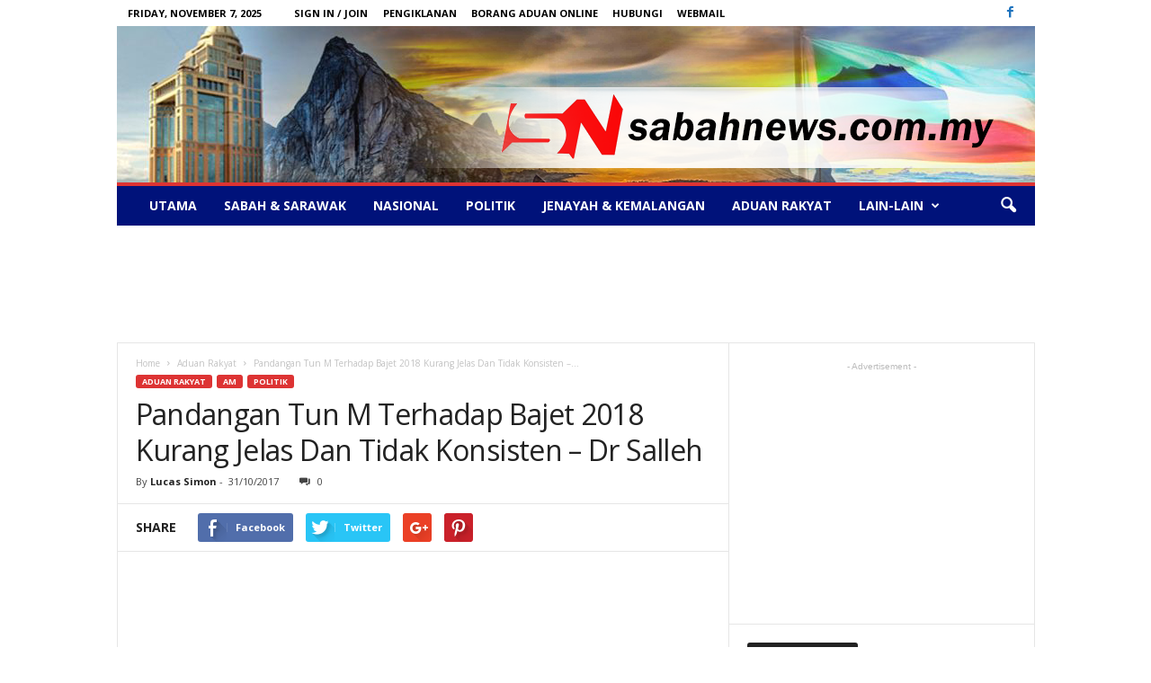

--- FILE ---
content_type: text/html; charset=UTF-8
request_url: https://sabahnews.com.my/pandangan-tun-m-terhadap-bajet-2018-kurang-jelas-dan-tidak-konsisten-dr-salleh/
body_size: 19504
content:
<!doctype html >
<!--[if IE 8]>    <html class="ie8" lang="en-US"> <![endif]-->
<!--[if IE 9]>    <html class="ie9" lang="en-US"> <![endif]-->
<!--[if gt IE 8]><!--> <html lang="en-US"> <!--<![endif]-->
<head>
    <title>Pandangan Tun M Terhadap Bajet 2018 Kurang Jelas Dan Tidak Konsisten - Dr Salleh - Sabah News - Bebas Bersuara</title>
    <meta charset="UTF-8" />
    <meta name="viewport" content="width=device-width, initial-scale=1.0">
    <link rel="pingback" href="https://sabahnews.com.my/xmlrpc.php" />
    <meta name='robots' content='index, follow, max-image-preview:large, max-snippet:-1, max-video-preview:-1' />
	<style>img:is([sizes="auto" i], [sizes^="auto," i]) { contain-intrinsic-size: 3000px 1500px }</style>
	<meta name="author" content="Lucas Simon">

	<!-- This site is optimized with the Yoast SEO plugin v26.3 - https://yoast.com/wordpress/plugins/seo/ -->
	<link rel="canonical" href="https://sabahnews.com.my/pandangan-tun-m-terhadap-bajet-2018-kurang-jelas-dan-tidak-konsisten-dr-salleh/" />
	<meta property="og:locale" content="en_US" />
	<meta property="og:type" content="article" />
	<meta property="og:title" content="Pandangan Tun M Terhadap Bajet 2018 Kurang Jelas Dan Tidak Konsisten - Dr Salleh - Sabah News - Bebas Bersuara" />
	<meta property="og:description" content="KUALA LUMPUR &#8211; Pandangan bekas Perdana Menteri Tun Dr Mahathir Mohamad mengenai Bajet 2018 kurang jelas dan tidak konsisten, kata Menteri Komunikasi dan Multimedia, Datuk Seri Dr Salleh Said Keruak. &#8220;Ini yang berlaku apabila seseorang bercakap hanya semata-mata hendak bercakap, tetapi tidak ada apa yang mahu dinyatakan,&#8221; katanya dalam catatan terbaharu blog beliau. Memetik portal [&hellip;]" />
	<meta property="og:url" content="https://sabahnews.com.my/pandangan-tun-m-terhadap-bajet-2018-kurang-jelas-dan-tidak-konsisten-dr-salleh/" />
	<meta property="og:site_name" content="Sabah News - Bebas Bersuara" />
	<meta property="article:published_time" content="2017-10-31T04:36:47+00:00" />
	<meta property="article:modified_time" content="2020-06-20T15:12:25+00:00" />
	<meta property="og:image" content="https://sabahnews.com.my/wp-content/uploads/2017/08/Screen-Shot-2017-08-25-at-8.41.05-AM.png" />
	<meta property="og:image:width" content="782" />
	<meta property="og:image:height" content="531" />
	<meta property="og:image:type" content="image/png" />
	<meta name="author" content="Lucas Simon" />
	<meta name="twitter:card" content="summary_large_image" />
	<meta name="twitter:label1" content="Written by" />
	<meta name="twitter:data1" content="Lucas Simon" />
	<meta name="twitter:label2" content="Est. reading time" />
	<meta name="twitter:data2" content="1 minute" />
	<script type="application/ld+json" class="yoast-schema-graph">{"@context":"https://schema.org","@graph":[{"@type":"WebPage","@id":"https://sabahnews.com.my/pandangan-tun-m-terhadap-bajet-2018-kurang-jelas-dan-tidak-konsisten-dr-salleh/","url":"https://sabahnews.com.my/pandangan-tun-m-terhadap-bajet-2018-kurang-jelas-dan-tidak-konsisten-dr-salleh/","name":"Pandangan Tun M Terhadap Bajet 2018 Kurang Jelas Dan Tidak Konsisten - Dr Salleh - Sabah News - Bebas Bersuara","isPartOf":{"@id":"https://sabahnews.com.my/#website"},"datePublished":"2017-10-31T04:36:47+00:00","dateModified":"2020-06-20T15:12:25+00:00","author":{"@id":"https://sabahnews.com.my/#/schema/person/67dc5828fdf683985eda381b93937b61"},"breadcrumb":{"@id":"https://sabahnews.com.my/pandangan-tun-m-terhadap-bajet-2018-kurang-jelas-dan-tidak-konsisten-dr-salleh/#breadcrumb"},"inLanguage":"en-US","potentialAction":[{"@type":"ReadAction","target":["https://sabahnews.com.my/pandangan-tun-m-terhadap-bajet-2018-kurang-jelas-dan-tidak-konsisten-dr-salleh/"]}]},{"@type":"BreadcrumbList","@id":"https://sabahnews.com.my/pandangan-tun-m-terhadap-bajet-2018-kurang-jelas-dan-tidak-konsisten-dr-salleh/#breadcrumb","itemListElement":[{"@type":"ListItem","position":1,"name":"Home","item":"https://sabahnews.com.my/"},{"@type":"ListItem","position":2,"name":"Pandangan Tun M Terhadap Bajet 2018 Kurang Jelas Dan Tidak Konsisten &#8211; Dr Salleh"}]},{"@type":"WebSite","@id":"https://sabahnews.com.my/#website","url":"https://sabahnews.com.my/","name":"Sabah News - Bebas Bersuara","description":"Sabah News adalah sebuah medium berita menarik yang adil dan kontroversi yang hanya memaparkan berita sebenar dan tular serta bagi tontonan umum.","potentialAction":[{"@type":"SearchAction","target":{"@type":"EntryPoint","urlTemplate":"https://sabahnews.com.my/?s={search_term_string}"},"query-input":{"@type":"PropertyValueSpecification","valueRequired":true,"valueName":"search_term_string"}}],"inLanguage":"en-US"},{"@type":"Person","@id":"https://sabahnews.com.my/#/schema/person/67dc5828fdf683985eda381b93937b61","name":"Lucas Simon","image":{"@type":"ImageObject","inLanguage":"en-US","@id":"https://sabahnews.com.my/#/schema/person/image/","url":"https://secure.gravatar.com/avatar/c831807b4085046cff6d2974988d62afebe632e3871c6564d3f5ad2bb09c15ce?s=96&d=mm&r=g","contentUrl":"https://secure.gravatar.com/avatar/c831807b4085046cff6d2974988d62afebe632e3871c6564d3f5ad2bb09c15ce?s=96&d=mm&r=g","caption":"Lucas Simon"},"url":"https://sabahnews.com.my/author/lucas-simon/"}]}</script>
	<!-- / Yoast SEO plugin. -->


<link rel='dns-prefetch' href='//fonts.googleapis.com' />
<link rel="alternate" type="application/rss+xml" title="Sabah News  - Bebas Bersuara &raquo; Feed" href="https://sabahnews.com.my/feed/" />
<script type="text/javascript">
/* <![CDATA[ */
window._wpemojiSettings = {"baseUrl":"https:\/\/s.w.org\/images\/core\/emoji\/16.0.1\/72x72\/","ext":".png","svgUrl":"https:\/\/s.w.org\/images\/core\/emoji\/16.0.1\/svg\/","svgExt":".svg","source":{"concatemoji":"https:\/\/sabahnews.com.my\/wp-includes\/js\/wp-emoji-release.min.js?ver=6.8.3"}};
/*! This file is auto-generated */
!function(s,n){var o,i,e;function c(e){try{var t={supportTests:e,timestamp:(new Date).valueOf()};sessionStorage.setItem(o,JSON.stringify(t))}catch(e){}}function p(e,t,n){e.clearRect(0,0,e.canvas.width,e.canvas.height),e.fillText(t,0,0);var t=new Uint32Array(e.getImageData(0,0,e.canvas.width,e.canvas.height).data),a=(e.clearRect(0,0,e.canvas.width,e.canvas.height),e.fillText(n,0,0),new Uint32Array(e.getImageData(0,0,e.canvas.width,e.canvas.height).data));return t.every(function(e,t){return e===a[t]})}function u(e,t){e.clearRect(0,0,e.canvas.width,e.canvas.height),e.fillText(t,0,0);for(var n=e.getImageData(16,16,1,1),a=0;a<n.data.length;a++)if(0!==n.data[a])return!1;return!0}function f(e,t,n,a){switch(t){case"flag":return n(e,"\ud83c\udff3\ufe0f\u200d\u26a7\ufe0f","\ud83c\udff3\ufe0f\u200b\u26a7\ufe0f")?!1:!n(e,"\ud83c\udde8\ud83c\uddf6","\ud83c\udde8\u200b\ud83c\uddf6")&&!n(e,"\ud83c\udff4\udb40\udc67\udb40\udc62\udb40\udc65\udb40\udc6e\udb40\udc67\udb40\udc7f","\ud83c\udff4\u200b\udb40\udc67\u200b\udb40\udc62\u200b\udb40\udc65\u200b\udb40\udc6e\u200b\udb40\udc67\u200b\udb40\udc7f");case"emoji":return!a(e,"\ud83e\udedf")}return!1}function g(e,t,n,a){var r="undefined"!=typeof WorkerGlobalScope&&self instanceof WorkerGlobalScope?new OffscreenCanvas(300,150):s.createElement("canvas"),o=r.getContext("2d",{willReadFrequently:!0}),i=(o.textBaseline="top",o.font="600 32px Arial",{});return e.forEach(function(e){i[e]=t(o,e,n,a)}),i}function t(e){var t=s.createElement("script");t.src=e,t.defer=!0,s.head.appendChild(t)}"undefined"!=typeof Promise&&(o="wpEmojiSettingsSupports",i=["flag","emoji"],n.supports={everything:!0,everythingExceptFlag:!0},e=new Promise(function(e){s.addEventListener("DOMContentLoaded",e,{once:!0})}),new Promise(function(t){var n=function(){try{var e=JSON.parse(sessionStorage.getItem(o));if("object"==typeof e&&"number"==typeof e.timestamp&&(new Date).valueOf()<e.timestamp+604800&&"object"==typeof e.supportTests)return e.supportTests}catch(e){}return null}();if(!n){if("undefined"!=typeof Worker&&"undefined"!=typeof OffscreenCanvas&&"undefined"!=typeof URL&&URL.createObjectURL&&"undefined"!=typeof Blob)try{var e="postMessage("+g.toString()+"("+[JSON.stringify(i),f.toString(),p.toString(),u.toString()].join(",")+"));",a=new Blob([e],{type:"text/javascript"}),r=new Worker(URL.createObjectURL(a),{name:"wpTestEmojiSupports"});return void(r.onmessage=function(e){c(n=e.data),r.terminate(),t(n)})}catch(e){}c(n=g(i,f,p,u))}t(n)}).then(function(e){for(var t in e)n.supports[t]=e[t],n.supports.everything=n.supports.everything&&n.supports[t],"flag"!==t&&(n.supports.everythingExceptFlag=n.supports.everythingExceptFlag&&n.supports[t]);n.supports.everythingExceptFlag=n.supports.everythingExceptFlag&&!n.supports.flag,n.DOMReady=!1,n.readyCallback=function(){n.DOMReady=!0}}).then(function(){return e}).then(function(){var e;n.supports.everything||(n.readyCallback(),(e=n.source||{}).concatemoji?t(e.concatemoji):e.wpemoji&&e.twemoji&&(t(e.twemoji),t(e.wpemoji)))}))}((window,document),window._wpemojiSettings);
/* ]]> */
</script>
<style id='wp-emoji-styles-inline-css' type='text/css'>

	img.wp-smiley, img.emoji {
		display: inline !important;
		border: none !important;
		box-shadow: none !important;
		height: 1em !important;
		width: 1em !important;
		margin: 0 0.07em !important;
		vertical-align: -0.1em !important;
		background: none !important;
		padding: 0 !important;
	}
</style>
<link rel='stylesheet' id='wp-block-library-css' href='https://sabahnews.com.my/wp-includes/css/dist/block-library/style.min.css?ver=6.8.3' type='text/css' media='all' />
<style id='classic-theme-styles-inline-css' type='text/css'>
/*! This file is auto-generated */
.wp-block-button__link{color:#fff;background-color:#32373c;border-radius:9999px;box-shadow:none;text-decoration:none;padding:calc(.667em + 2px) calc(1.333em + 2px);font-size:1.125em}.wp-block-file__button{background:#32373c;color:#fff;text-decoration:none}
</style>
<style id='global-styles-inline-css' type='text/css'>
:root{--wp--preset--aspect-ratio--square: 1;--wp--preset--aspect-ratio--4-3: 4/3;--wp--preset--aspect-ratio--3-4: 3/4;--wp--preset--aspect-ratio--3-2: 3/2;--wp--preset--aspect-ratio--2-3: 2/3;--wp--preset--aspect-ratio--16-9: 16/9;--wp--preset--aspect-ratio--9-16: 9/16;--wp--preset--color--black: #000000;--wp--preset--color--cyan-bluish-gray: #abb8c3;--wp--preset--color--white: #ffffff;--wp--preset--color--pale-pink: #f78da7;--wp--preset--color--vivid-red: #cf2e2e;--wp--preset--color--luminous-vivid-orange: #ff6900;--wp--preset--color--luminous-vivid-amber: #fcb900;--wp--preset--color--light-green-cyan: #7bdcb5;--wp--preset--color--vivid-green-cyan: #00d084;--wp--preset--color--pale-cyan-blue: #8ed1fc;--wp--preset--color--vivid-cyan-blue: #0693e3;--wp--preset--color--vivid-purple: #9b51e0;--wp--preset--gradient--vivid-cyan-blue-to-vivid-purple: linear-gradient(135deg,rgba(6,147,227,1) 0%,rgb(155,81,224) 100%);--wp--preset--gradient--light-green-cyan-to-vivid-green-cyan: linear-gradient(135deg,rgb(122,220,180) 0%,rgb(0,208,130) 100%);--wp--preset--gradient--luminous-vivid-amber-to-luminous-vivid-orange: linear-gradient(135deg,rgba(252,185,0,1) 0%,rgba(255,105,0,1) 100%);--wp--preset--gradient--luminous-vivid-orange-to-vivid-red: linear-gradient(135deg,rgba(255,105,0,1) 0%,rgb(207,46,46) 100%);--wp--preset--gradient--very-light-gray-to-cyan-bluish-gray: linear-gradient(135deg,rgb(238,238,238) 0%,rgb(169,184,195) 100%);--wp--preset--gradient--cool-to-warm-spectrum: linear-gradient(135deg,rgb(74,234,220) 0%,rgb(151,120,209) 20%,rgb(207,42,186) 40%,rgb(238,44,130) 60%,rgb(251,105,98) 80%,rgb(254,248,76) 100%);--wp--preset--gradient--blush-light-purple: linear-gradient(135deg,rgb(255,206,236) 0%,rgb(152,150,240) 100%);--wp--preset--gradient--blush-bordeaux: linear-gradient(135deg,rgb(254,205,165) 0%,rgb(254,45,45) 50%,rgb(107,0,62) 100%);--wp--preset--gradient--luminous-dusk: linear-gradient(135deg,rgb(255,203,112) 0%,rgb(199,81,192) 50%,rgb(65,88,208) 100%);--wp--preset--gradient--pale-ocean: linear-gradient(135deg,rgb(255,245,203) 0%,rgb(182,227,212) 50%,rgb(51,167,181) 100%);--wp--preset--gradient--electric-grass: linear-gradient(135deg,rgb(202,248,128) 0%,rgb(113,206,126) 100%);--wp--preset--gradient--midnight: linear-gradient(135deg,rgb(2,3,129) 0%,rgb(40,116,252) 100%);--wp--preset--font-size--small: 13px;--wp--preset--font-size--medium: 20px;--wp--preset--font-size--large: 36px;--wp--preset--font-size--x-large: 42px;--wp--preset--spacing--20: 0.44rem;--wp--preset--spacing--30: 0.67rem;--wp--preset--spacing--40: 1rem;--wp--preset--spacing--50: 1.5rem;--wp--preset--spacing--60: 2.25rem;--wp--preset--spacing--70: 3.38rem;--wp--preset--spacing--80: 5.06rem;--wp--preset--shadow--natural: 6px 6px 9px rgba(0, 0, 0, 0.2);--wp--preset--shadow--deep: 12px 12px 50px rgba(0, 0, 0, 0.4);--wp--preset--shadow--sharp: 6px 6px 0px rgba(0, 0, 0, 0.2);--wp--preset--shadow--outlined: 6px 6px 0px -3px rgba(255, 255, 255, 1), 6px 6px rgba(0, 0, 0, 1);--wp--preset--shadow--crisp: 6px 6px 0px rgba(0, 0, 0, 1);}:where(.is-layout-flex){gap: 0.5em;}:where(.is-layout-grid){gap: 0.5em;}body .is-layout-flex{display: flex;}.is-layout-flex{flex-wrap: wrap;align-items: center;}.is-layout-flex > :is(*, div){margin: 0;}body .is-layout-grid{display: grid;}.is-layout-grid > :is(*, div){margin: 0;}:where(.wp-block-columns.is-layout-flex){gap: 2em;}:where(.wp-block-columns.is-layout-grid){gap: 2em;}:where(.wp-block-post-template.is-layout-flex){gap: 1.25em;}:where(.wp-block-post-template.is-layout-grid){gap: 1.25em;}.has-black-color{color: var(--wp--preset--color--black) !important;}.has-cyan-bluish-gray-color{color: var(--wp--preset--color--cyan-bluish-gray) !important;}.has-white-color{color: var(--wp--preset--color--white) !important;}.has-pale-pink-color{color: var(--wp--preset--color--pale-pink) !important;}.has-vivid-red-color{color: var(--wp--preset--color--vivid-red) !important;}.has-luminous-vivid-orange-color{color: var(--wp--preset--color--luminous-vivid-orange) !important;}.has-luminous-vivid-amber-color{color: var(--wp--preset--color--luminous-vivid-amber) !important;}.has-light-green-cyan-color{color: var(--wp--preset--color--light-green-cyan) !important;}.has-vivid-green-cyan-color{color: var(--wp--preset--color--vivid-green-cyan) !important;}.has-pale-cyan-blue-color{color: var(--wp--preset--color--pale-cyan-blue) !important;}.has-vivid-cyan-blue-color{color: var(--wp--preset--color--vivid-cyan-blue) !important;}.has-vivid-purple-color{color: var(--wp--preset--color--vivid-purple) !important;}.has-black-background-color{background-color: var(--wp--preset--color--black) !important;}.has-cyan-bluish-gray-background-color{background-color: var(--wp--preset--color--cyan-bluish-gray) !important;}.has-white-background-color{background-color: var(--wp--preset--color--white) !important;}.has-pale-pink-background-color{background-color: var(--wp--preset--color--pale-pink) !important;}.has-vivid-red-background-color{background-color: var(--wp--preset--color--vivid-red) !important;}.has-luminous-vivid-orange-background-color{background-color: var(--wp--preset--color--luminous-vivid-orange) !important;}.has-luminous-vivid-amber-background-color{background-color: var(--wp--preset--color--luminous-vivid-amber) !important;}.has-light-green-cyan-background-color{background-color: var(--wp--preset--color--light-green-cyan) !important;}.has-vivid-green-cyan-background-color{background-color: var(--wp--preset--color--vivid-green-cyan) !important;}.has-pale-cyan-blue-background-color{background-color: var(--wp--preset--color--pale-cyan-blue) !important;}.has-vivid-cyan-blue-background-color{background-color: var(--wp--preset--color--vivid-cyan-blue) !important;}.has-vivid-purple-background-color{background-color: var(--wp--preset--color--vivid-purple) !important;}.has-black-border-color{border-color: var(--wp--preset--color--black) !important;}.has-cyan-bluish-gray-border-color{border-color: var(--wp--preset--color--cyan-bluish-gray) !important;}.has-white-border-color{border-color: var(--wp--preset--color--white) !important;}.has-pale-pink-border-color{border-color: var(--wp--preset--color--pale-pink) !important;}.has-vivid-red-border-color{border-color: var(--wp--preset--color--vivid-red) !important;}.has-luminous-vivid-orange-border-color{border-color: var(--wp--preset--color--luminous-vivid-orange) !important;}.has-luminous-vivid-amber-border-color{border-color: var(--wp--preset--color--luminous-vivid-amber) !important;}.has-light-green-cyan-border-color{border-color: var(--wp--preset--color--light-green-cyan) !important;}.has-vivid-green-cyan-border-color{border-color: var(--wp--preset--color--vivid-green-cyan) !important;}.has-pale-cyan-blue-border-color{border-color: var(--wp--preset--color--pale-cyan-blue) !important;}.has-vivid-cyan-blue-border-color{border-color: var(--wp--preset--color--vivid-cyan-blue) !important;}.has-vivid-purple-border-color{border-color: var(--wp--preset--color--vivid-purple) !important;}.has-vivid-cyan-blue-to-vivid-purple-gradient-background{background: var(--wp--preset--gradient--vivid-cyan-blue-to-vivid-purple) !important;}.has-light-green-cyan-to-vivid-green-cyan-gradient-background{background: var(--wp--preset--gradient--light-green-cyan-to-vivid-green-cyan) !important;}.has-luminous-vivid-amber-to-luminous-vivid-orange-gradient-background{background: var(--wp--preset--gradient--luminous-vivid-amber-to-luminous-vivid-orange) !important;}.has-luminous-vivid-orange-to-vivid-red-gradient-background{background: var(--wp--preset--gradient--luminous-vivid-orange-to-vivid-red) !important;}.has-very-light-gray-to-cyan-bluish-gray-gradient-background{background: var(--wp--preset--gradient--very-light-gray-to-cyan-bluish-gray) !important;}.has-cool-to-warm-spectrum-gradient-background{background: var(--wp--preset--gradient--cool-to-warm-spectrum) !important;}.has-blush-light-purple-gradient-background{background: var(--wp--preset--gradient--blush-light-purple) !important;}.has-blush-bordeaux-gradient-background{background: var(--wp--preset--gradient--blush-bordeaux) !important;}.has-luminous-dusk-gradient-background{background: var(--wp--preset--gradient--luminous-dusk) !important;}.has-pale-ocean-gradient-background{background: var(--wp--preset--gradient--pale-ocean) !important;}.has-electric-grass-gradient-background{background: var(--wp--preset--gradient--electric-grass) !important;}.has-midnight-gradient-background{background: var(--wp--preset--gradient--midnight) !important;}.has-small-font-size{font-size: var(--wp--preset--font-size--small) !important;}.has-medium-font-size{font-size: var(--wp--preset--font-size--medium) !important;}.has-large-font-size{font-size: var(--wp--preset--font-size--large) !important;}.has-x-large-font-size{font-size: var(--wp--preset--font-size--x-large) !important;}
:where(.wp-block-post-template.is-layout-flex){gap: 1.25em;}:where(.wp-block-post-template.is-layout-grid){gap: 1.25em;}
:where(.wp-block-columns.is-layout-flex){gap: 2em;}:where(.wp-block-columns.is-layout-grid){gap: 2em;}
:root :where(.wp-block-pullquote){font-size: 1.5em;line-height: 1.6;}
</style>
<link rel='stylesheet' id='google_font_open_sans-css' href='https://fonts.googleapis.com/css?family=Open+Sans%3A300%2C400%2C600%2C700&#038;ver=6.8.3' type='text/css' media='all' />
<link rel='stylesheet' id='google_font_roboto_cond-css' href='https://fonts.googleapis.com/css?family=Roboto%3A400%2C300%2C700%2C700italic%2C400italic%2C300italic&#038;ver=6.8.3' type='text/css' media='all' />
<link rel='stylesheet' id='js_composer_front-css' href='https://sabahnews.com.my/wp-content/plugins/js_composer/assets/css/js_composer.min.css?ver=4.11.2' type='text/css' media='all' />
<link rel='stylesheet' id='td-theme-css' href='https://sabahnews.com.my/wp-content/themes/Newsmag/style.css?ver=1757408834' type='text/css' media='all' />
<script type="text/javascript" src="https://sabahnews.com.my/wp-includes/js/jquery/jquery.min.js?ver=3.7.1" id="jquery-core-js"></script>
<script type="text/javascript" src="https://sabahnews.com.my/wp-includes/js/jquery/jquery-migrate.min.js?ver=3.4.1" id="jquery-migrate-js"></script>
<link rel="https://api.w.org/" href="https://sabahnews.com.my/wp-json/" /><link rel="alternate" title="JSON" type="application/json" href="https://sabahnews.com.my/wp-json/wp/v2/posts/7467" /><link rel="EditURI" type="application/rsd+xml" title="RSD" href="https://sabahnews.com.my/xmlrpc.php?rsd" />
<meta name="generator" content="WordPress 6.8.3" />
<link rel='shortlink' href='https://sabahnews.com.my/?p=7467' />
<link rel="alternate" title="oEmbed (JSON)" type="application/json+oembed" href="https://sabahnews.com.my/wp-json/oembed/1.0/embed?url=https%3A%2F%2Fsabahnews.com.my%2Fpandangan-tun-m-terhadap-bajet-2018-kurang-jelas-dan-tidak-konsisten-dr-salleh%2F" />
<link rel="alternate" title="oEmbed (XML)" type="text/xml+oembed" href="https://sabahnews.com.my/wp-json/oembed/1.0/embed?url=https%3A%2F%2Fsabahnews.com.my%2Fpandangan-tun-m-terhadap-bajet-2018-kurang-jelas-dan-tidak-konsisten-dr-salleh%2F&#038;format=xml" />
<!--[if lt IE 9]><script src="https://html5shim.googlecode.com/svn/trunk/html5.js"></script><![endif]-->
    <meta name="generator" content="Powered by Visual Composer - drag and drop page builder for WordPress."/>
<!--[if lte IE 9]><link rel="stylesheet" type="text/css" href="https://sabahnews.com.my/wp-content/plugins/js_composer/assets/css/vc_lte_ie9.min.css" media="screen"><![endif]--><!--[if IE  8]><link rel="stylesheet" type="text/css" href="https://sabahnews.com.my/wp-content/plugins/js_composer/assets/css/vc-ie8.min.css" media="screen"><![endif]-->
<!-- JS generated by theme -->

<script>
    
    

	    var tdBlocksArray = []; //here we store all the items for the current page

	    //td_block class - each ajax block uses a object of this class for requests
	    function tdBlock() {
		    this.id = '';
		    this.block_type = 1; //block type id (1-234 etc)
		    this.atts = '';
		    this.td_column_number = '';
		    this.td_current_page = 1; //
		    this.post_count = 0; //from wp
		    this.found_posts = 0; //from wp
		    this.max_num_pages = 0; //from wp
		    this.td_filter_value = ''; //current live filter value
		    this.is_ajax_running = false;
		    this.td_user_action = ''; // load more or infinite loader (used by the animation)
		    this.header_color = '';
		    this.ajax_pagination_infinite_stop = ''; //show load more at page x
	    }


        // td_js_generator - mini detector
        (function(){
            var htmlTag = document.getElementsByTagName("html")[0];

            if ( navigator.userAgent.indexOf("MSIE 10.0") > -1 ) {
                htmlTag.className += ' ie10';
            }

            if ( !!navigator.userAgent.match(/Trident.*rv\:11\./) ) {
                htmlTag.className += ' ie11';
            }

            if ( /(iPad|iPhone|iPod)/g.test(navigator.userAgent) ) {
                htmlTag.className += ' td-md-is-ios';
            }

            var user_agent = navigator.userAgent.toLowerCase();
            if ( user_agent.indexOf("android") > -1 ) {
                htmlTag.className += ' td-md-is-android';
            }

            if ( -1 !== navigator.userAgent.indexOf('Mac OS X')  ) {
                htmlTag.className += ' td-md-is-os-x';
            }

            if ( /chrom(e|ium)/.test(navigator.userAgent.toLowerCase()) ) {
               htmlTag.className += ' td-md-is-chrome';
            }

            if ( -1 !== navigator.userAgent.indexOf('Firefox') ) {
                htmlTag.className += ' td-md-is-firefox';
            }

            if ( -1 !== navigator.userAgent.indexOf('Safari') && -1 === navigator.userAgent.indexOf('Chrome') ) {
                htmlTag.className += ' td-md-is-safari';
            }

        })();




        var tdLocalCache = {};

        ( function () {
            "use strict";

            tdLocalCache = {
                data: {},
                remove: function (resource_id) {
                    delete tdLocalCache.data[resource_id];
                },
                exist: function (resource_id) {
                    return tdLocalCache.data.hasOwnProperty(resource_id) && tdLocalCache.data[resource_id] !== null;
                },
                get: function (resource_id) {
                    return tdLocalCache.data[resource_id];
                },
                set: function (resource_id, cachedData) {
                    tdLocalCache.remove(resource_id);
                    tdLocalCache.data[resource_id] = cachedData;
                }
            };
        })();

    
    
var tds_login_sing_in_widget="show";
var td_viewport_interval_list=[{"limitBottom":767,"sidebarWidth":251},{"limitBottom":1023,"sidebarWidth":339}];
var td_ajax_url="https:\/\/sabahnews.com.my\/wp-admin\/admin-ajax.php?td_theme_name=Newsmag&v=3.0";
var td_get_template_directory_uri="https:\/\/sabahnews.com.my\/wp-content\/themes\/Newsmag";
var tds_snap_menu="";
var tds_logo_on_sticky="";
var tds_header_style="7";
var td_please_wait="Please wait...";
var td_email_user_pass_incorrect="User or password incorrect!";
var td_email_user_incorrect="Email or username incorrect!";
var td_email_incorrect="Email incorrect!";
var tds_more_articles_on_post_enable="";
var tds_more_articles_on_post_time_to_wait="";
var tds_more_articles_on_post_pages_distance_from_top=0;
var tds_theme_color_site_wide="#dd3333";
var tds_smart_sidebar="enabled";
var tdThemeName="Newsmag";
var td_magnific_popup_translation_tPrev="Previous (Left arrow key)";
var td_magnific_popup_translation_tNext="Next (Right arrow key)";
var td_magnific_popup_translation_tCounter="%curr% of %total%";
var td_magnific_popup_translation_ajax_tError="The content from %url% could not be loaded.";
var td_magnific_popup_translation_image_tError="The image #%curr% could not be loaded.";
var td_ad_background_click_link="";
var td_ad_background_click_target="";
</script>


<!-- Header style compiled by theme -->

<style>
    
.td-header-border:before,
    .td-trending-now-title,
    .td_block_mega_menu .td_mega_menu_sub_cats .cur-sub-cat,
    .td-post-category:hover,
    .td-header-style-2 .td-header-sp-logo,
    .td-next-prev-wrap a:hover i,
    .page-nav .current,
    .widget_calendar tfoot a:hover,
    .td-footer-container .widget_search .wpb_button:hover,
    .td-scroll-up-visible,
    .dropcap,
    .td-category a,
    input[type="submit"]:hover,
    .td-post-small-box a:hover,
    .td-404-sub-sub-title a:hover,
    .td-rating-bar-wrap div,
    .td_top_authors .td-active .td-author-post-count,
    .td_top_authors .td-active .td-author-comments-count,
    .td_smart_list_3 .td-sml3-top-controls i:hover,
    .td_smart_list_3 .td-sml3-bottom-controls i:hover,
    .td_wrapper_video_playlist .td_video_controls_playlist_wrapper,
    .td-read-more a:hover,
    .td-login-wrap .btn,
    .td_display_err,
    .td-header-style-6 .td-top-menu-full,
    #bbpress-forums button:hover,
    #bbpress-forums .bbp-pagination .current,
    .bbp_widget_login .button:hover,
    .header-search-wrap .td-drop-down-search .btn:hover,
    .td-post-text-content .more-link-wrap:hover a,
    #buddypress div.item-list-tabs ul li > a span,
    #buddypress div.item-list-tabs ul li > a:hover span,
    #buddypress input[type=submit]:hover,
    #buddypress a.button:hover span,
    #buddypress div.item-list-tabs ul li.selected a span,
    #buddypress div.item-list-tabs ul li.current a span,
    #buddypress input[type=submit]:focus,
    .td-grid-style-3 .td-big-grid-post .td-module-thumb a:last-child:before,
    .td-grid-style-4 .td-big-grid-post .td-module-thumb a:last-child:before,
    .td-grid-style-5 .td-big-grid-post .td-module-thumb:after,
    .td_category_template_2 .td-category-siblings .td-category a:hover,
    .td-weather-week:before,
    .td-weather-information:before {
        background-color: #dd3333;
    }

    @media (max-width: 767px) {
        .td-category a.td-current-sub-category {
            background-color: #dd3333;
        }
    }

    .woocommerce .onsale,
    .woocommerce .woocommerce a.button:hover,
    .woocommerce-page .woocommerce .button:hover,
    .single-product .product .summary .cart .button:hover,
    .woocommerce .woocommerce .product a.button:hover,
    .woocommerce .product a.button:hover,
    .woocommerce .product #respond input#submit:hover,
    .woocommerce .checkout input#place_order:hover,
    .woocommerce .woocommerce.widget .button:hover,
    .woocommerce .woocommerce-message .button:hover,
    .woocommerce .woocommerce-error .button:hover,
    .woocommerce .woocommerce-info .button:hover,
    .woocommerce.widget .ui-slider .ui-slider-handle,
    .vc_btn-black:hover,
	.wpb_btn-black:hover,
	.item-list-tabs .feed:hover a,
	.td-smart-list-button:hover {
    	background-color: #dd3333 !important;
    }

    .td-header-sp-top-menu .top-header-menu > .current-menu-item > a,
    .td-header-sp-top-menu .top-header-menu > .current-menu-ancestor > a,
    .td-header-sp-top-menu .top-header-menu > .current-category-ancestor > a,
    .td-header-sp-top-menu .top-header-menu > li > a:hover,
    .td-header-sp-top-menu .top-header-menu > .sfHover > a,
    .top-header-menu ul .current-menu-item > a,
    .top-header-menu ul .current-menu-ancestor > a,
    .top-header-menu ul .current-category-ancestor > a,
    .top-header-menu ul li > a:hover,
    .top-header-menu ul .sfHover > a,
    .sf-menu ul .td-menu-item > a:hover,
    .sf-menu ul .sfHover > a,
    .sf-menu ul .current-menu-ancestor > a,
    .sf-menu ul .current-category-ancestor > a,
    .sf-menu ul .current-menu-item > a,
    .td_module_wrap:hover .entry-title a,
    .td_mod_mega_menu:hover .entry-title a,
    .footer-email-wrap a,
    .widget a:hover,
    .td-footer-container .widget_calendar #today,
    .td-category-pulldown-filter a.td-pulldown-category-filter-link:hover,
    .td-load-more-wrap a:hover,
    .td-post-next-prev-content a:hover,
    .td-author-name a:hover,
    .td-author-url a:hover,
    .td_mod_related_posts:hover .entry-title a,
    .td-search-query,
    .header-search-wrap .td-drop-down-search .result-msg a:hover,
    .td_top_authors .td-active .td-authors-name a,
    .td-mobile-content li a:hover,
    .post blockquote p,
    .td-post-content blockquote p,
    .page blockquote p,
    .comment-list cite a:hover,
    .comment-list cite:hover,
    .comment-list .comment-reply-link:hover,
    a,
    .white-menu #td-header-menu .sf-menu > li > a:hover,
    .white-menu #td-header-menu .sf-menu > .current-menu-ancestor > a,
    .white-menu #td-header-menu .sf-menu > .current-menu-item > a,
    .td-stack-classic-blog .td-post-text-content .more-link-wrap:hover a,
    .td_quote_on_blocks,
    #bbpress-forums .bbp-forum-freshness a:hover,
    #bbpress-forums .bbp-topic-freshness a:hover,
    #bbpress-forums .bbp-forums-list li a:hover,
    #bbpress-forums .bbp-forum-title:hover,
    #bbpress-forums .bbp-topic-permalink:hover,
    #bbpress-forums .bbp-topic-started-by a:hover,
    #bbpress-forums .bbp-topic-started-in a:hover,
    #bbpress-forums .bbp-body .super-sticky li.bbp-topic-title .bbp-topic-permalink,
    #bbpress-forums .bbp-body .sticky li.bbp-topic-title .bbp-topic-permalink,
    #bbpress-forums #subscription-toggle a:hover,
    #bbpress-forums #favorite-toggle a:hover,
    .widget_display_replies .bbp-author-name,
    .widget_display_topics .bbp-author-name,
    .td-subcategory-header .td-category-siblings .td-subcat-dropdown a.td-current-sub-category,
    .td-subcategory-header .td-category-siblings .td-subcat-dropdown a:hover,
    .td-pulldown-filter-display-option:hover,
    .td-pulldown-filter-display-option .td-pulldown-filter-link:hover,
    .td_normal_slide .td-wrapper-pulldown-filter .td-pulldown-filter-list a:hover,
    #buddypress ul.item-list li div.item-title a:hover,
    .td_block_13 .td-pulldown-filter-list a:hover,
    .td_smart_list_8 .td-smart-list-dropdown-wrap .td-smart-list-button:hover,
    .td_smart_list_8 .td-smart-list-dropdown-wrap .td-smart-list-button:hover i,
    .td-sub-footer-container a:hover,
    .td-instagram-user a {
        color: #dd3333;
    }

    .td-stack-classic-blog .td-post-text-content .more-link-wrap:hover a {
        outline-color: #dd3333;
    }

    .td-mega-menu .wpb_content_element li a:hover,
    .td_login_tab_focus {
        color: #dd3333 !important;
    }

    .td-next-prev-wrap a:hover i,
    .page-nav .current,
    .widget_tag_cloud a:hover,
    .post .td_quote_box,
    .page .td_quote_box,
    .td-login-panel-title,
    #bbpress-forums .bbp-pagination .current,
    .td_category_template_2 .td-category-siblings .td-category a:hover,
    .page-template-page-pagebuilder-latest .td-instagram-user {
        border-color: #dd3333;
    }

    .td_wrapper_video_playlist .td_video_currently_playing:after,
    .item-list-tabs .feed:hover {
        border-color: #dd3333 !important;
    }


    
    .td-pb-row [class*="td-pb-span"],
    .td-pb-border-top,
    .page-template-page-title-sidebar-php .td-page-content > .wpb_row:first-child,
    .td-post-sharing,
    .td-post-content,
    .td-post-next-prev,
    .author-box-wrap,
    .td-comments-title-wrap,
    .comment-list,
    .comment-respond,
    .td-post-template-5 header,
    .td-container,
    .wpb_content_element,
    .wpb_column,
    .wpb_row,
    .white-menu .td-header-container .td-header-main-menu,
    .td-post-template-1 .td-post-content,
    .td-post-template-4 .td-post-sharing-top,
    .td-header-style-6 .td-header-header .td-make-full,
    #disqus_thread,
    .page-template-page-pagebuilder-title-php .td-page-content > .wpb_row:first-child,
    .td-footer-container:before {
        border-color: #e6e6e6;
    }
    .td-top-border {
        border-color: #e6e6e6 !important;
    }
    .td-container-border:after,
    .td-next-prev-separator,
    .td-pb-row .wpb_column:before,
    .td-container-border:before,
    .td-main-content:before,
    .td-main-sidebar:before,
    .td-pb-row .td-pb-span4:nth-of-type(3):after,
    .td-pb-row .td-pb-span4:nth-last-of-type(3):after {
    	background-color: #e6e6e6;
    }
    @media (max-width: 767px) {
    	.white-menu .td-header-main-menu {
      		border-color: #e6e6e6;
      	}
    }



    
    .td-header-top-menu,
    .td-header-wrap .td-top-menu-full {
        background-color: #ffffff;
    }

    .td-header-style-1 .td-header-top-menu,
    .td-header-style-2 .td-top-bar-container,
    .td-header-style-7 .td-header-top-menu {
        padding: 0 12px;
        top: 0;
    }

    
    .td-header-sp-top-menu .top-header-menu > li > a,
    .td-header-sp-top-menu .td_data_time,
    .td-header-sp-top-menu .td-weather-top-widget {
        color: #000000;
    }

    
    .top-header-menu > .current-menu-item > a,
    .top-header-menu > .current-menu-ancestor > a,
    .top-header-menu > .current-category-ancestor > a,
    .top-header-menu > li > a:hover,
    .top-header-menu > .sfHover > a {
        color: #dd3333 !important;
    }

    
    .td-header-sp-top-widget .td-social-icon-wrap i {
        color: #1e73be;
    }

    
    .td-header-main-menu {
        background-color: #00127a;
    }
</style>

<link rel="icon" href="https://sabahnews.com.my/wp-content/uploads/2025/10/cropped-IMG-20250909-WA00091-32x32.jpg" sizes="32x32" />
<link rel="icon" href="https://sabahnews.com.my/wp-content/uploads/2025/10/cropped-IMG-20250909-WA00091-192x192.jpg" sizes="192x192" />
<link rel="apple-touch-icon" href="https://sabahnews.com.my/wp-content/uploads/2025/10/cropped-IMG-20250909-WA00091-180x180.jpg" />
<meta name="msapplication-TileImage" content="https://sabahnews.com.my/wp-content/uploads/2025/10/cropped-IMG-20250909-WA00091-270x270.jpg" />
<noscript><style type="text/css"> .wpb_animate_when_almost_visible { opacity: 1; }</style></noscript>  
<script src="https://cdn.onesignal.com/sdks/OneSignalSDK.js" async=""></script>
<script>
  window.OneSignal = window.OneSignal || [];
  OneSignal.push(function() {
    OneSignal.init({
      appId: "6d5571a6-f550-41d9-b825-057fa9b8f0f0",
    });
  });
</script>
  
  
  
   <script data-ad-client="ca-pub-3876500505051221" async src="https://pagead2.googlesyndication.com/pagead/js/adsbygoogle.js"></script>
  
  
  
  
</head>

<body data-rsssl=1 class="wp-singular post-template-default single single-post postid-7467 single-format-standard wp-theme-Newsmag pandangan-tun-m-terhadap-bajet-2018-kurang-jelas-dan-tidak-konsisten-dr-salleh wpb-js-composer js-comp-ver-4.11.2 vc_responsive td-full-layout" itemscope="itemscope" itemtype="https://schema.org/WebPage">

        <div class="td-scroll-up"><i class="td-icon-menu-up"></i></div>

    <div class="td-menu-background"></div>
<div id="td-mobile-nav">
    <div class="td-mobile-container">
        <!-- mobile menu top section -->
        <div class="td-menu-socials-wrap">
            <!-- socials -->
            <div class="td-menu-socials">
                
        <span class="td-social-icon-wrap">
            <a target="_blank" href="https://www.facebook.com/SabahNews2.0" title="Facebook">
                <i class="td-icon-font td-icon-facebook"></i>
            </a>
        </span>            </div>
            <!-- close button -->
            <div class="td-mobile-close">
                <a href="#"><i class="td-icon-close-mobile"></i></a>
            </div>
        </div>

        <!-- login section -->
                    <div class="td-menu-login-section">
                
    <div class="td-guest-wrap">
        <div class="td-menu-avatar"><div class="td-avatar-container"><img alt='' src='https://secure.gravatar.com/avatar/?s=80&#038;d=mm&#038;r=g' srcset='https://secure.gravatar.com/avatar/?s=160&#038;d=mm&#038;r=g 2x' class='avatar avatar-80 photo avatar-default' height='80' width='80' decoding='async'/></div></div>
        <div class="td-menu-login"><a id="login-link-mob">Sign in</a></div>
    </div>
            </div>
        
        <!-- menu section -->
        <div class="td-mobile-content">
            <div class="menu-td-demo-header-menu-container"><ul id="menu-td-demo-header-menu" class="td-mobile-main-menu"><li id="menu-item-148" class="menu-item menu-item-type-custom menu-item-object-custom menu-item-home menu-item-first menu-item-148"><a href="https://sabahnews.com.my/">Utama</a></li>
<li id="menu-item-152" class="menu-item menu-item-type-taxonomy menu-item-object-category menu-item-152"><a href="https://sabahnews.com.my/category/berita-sabah-sarawak/">Sabah &#038; Sarawak</a></li>
<li id="menu-item-50243" class="menu-item menu-item-type-taxonomy menu-item-object-category menu-item-50243"><a href="https://sabahnews.com.my/category/nasional/">Nasional</a></li>
<li id="menu-item-307" class="menu-item menu-item-type-taxonomy menu-item-object-category current-post-ancestor current-menu-parent current-post-parent menu-item-307"><a href="https://sabahnews.com.my/category/politik/">Politik</a></li>
<li id="menu-item-205" class="menu-item menu-item-type-taxonomy menu-item-object-category menu-item-205"><a href="https://sabahnews.com.my/category/jenayah-dan-kemalangan/">Jenayah &#038; Kemalangan</a></li>
<li id="menu-item-150" class="menu-item menu-item-type-taxonomy menu-item-object-category current-post-ancestor current-menu-parent current-post-parent menu-item-150"><a href="https://sabahnews.com.my/category/aduan-rakyat/">Aduan Rakyat</a></li>
<li id="menu-item-298" class="menu-item menu-item-type-custom menu-item-object-custom menu-item-has-children menu-item-298"><a href="#">Lain-lain<i class="td-icon-menu-right td-element-after"></i></a>
<ul class="sub-menu">
	<li id="menu-item-153" class="menu-item menu-item-type-taxonomy menu-item-object-category menu-item-153"><a href="https://sabahnews.com.my/category/dunia/">Dunia</a></li>
	<li id="menu-item-308" class="menu-item menu-item-type-taxonomy menu-item-object-category current-post-ancestor current-menu-parent current-post-parent menu-item-308"><a href="https://sabahnews.com.my/category/am/">Am</a></li>
	<li id="menu-item-155" class="menu-item menu-item-type-taxonomy menu-item-object-category menu-item-155"><a href="https://sabahnews.com.my/category/sukan/">Sukan</a></li>
	<li id="menu-item-154" class="menu-item menu-item-type-taxonomy menu-item-object-category menu-item-154"><a href="https://sabahnews.com.my/category/hiburan/">Hiburan</a></li>
	<li id="menu-item-151" class="menu-item menu-item-type-taxonomy menu-item-object-category menu-item-151"><a href="https://sabahnews.com.my/category/agama/">Agama</a></li>
	<li id="menu-item-156" class="menu-item menu-item-type-taxonomy menu-item-object-category menu-item-156"><a href="https://sabahnews.com.my/category/video-viral/">Video Viral</a></li>
</ul>
</li>
</ul></div>        </div>
    </div>

    <!-- register/login section -->
            <div id="login-form-mobile" class="td-register-section">
            
            <div id="td-login-mob" class="td-login-animation td-login-hide-mob">
            	<!-- close button -->
	            <div class="td-login-close">
	                <a href="#" class="td-back-button"><i class="td-icon-read-down"></i></a>
	                <div class="td-login-title">Sign in</div>
	                <!-- close button -->
		            <div class="td-mobile-close">
		                <a href="#"><i class="td-icon-close-mobile"></i></a>
		            </div>
	            </div>
	            <div class="td-login-form-wrap">
	                <div class="td-login-panel-title"><span>Welcome!</span>Log into your account</div>
	                <div class="td_display_err"></div>
	                <div class="td-login-inputs"><input class="td-login-input" type="text" name="login_email" id="login_email-mob" value="" required><label>your username</label></div>
	                <div class="td-login-inputs"><input class="td-login-input" type="password" name="login_pass" id="login_pass-mob" value="" required><label>your password</label></div>
	                <input type="button" name="login_button" id="login_button-mob" class="td-login-button" value="LOG IN">
	                <div class="td-login-info-text"><a href="#" id="forgot-pass-link-mob">Forgot your password?</a></div>
                </div>
            </div>

            

            <div id="td-forgot-pass-mob" class="td-login-animation td-login-hide-mob">
                <!-- close button -->
	            <div class="td-forgot-pass-close">
	                <a href="#" class="td-back-button"><i class="td-icon-read-down"></i></a>
	                <div class="td-login-title">Password recovery</div>
	            </div>
	            <div class="td-login-form-wrap">
	                <div class="td-login-panel-title">Recover your password</div>
	                <div class="td_display_err"></div>
	                <div class="td-login-inputs"><input class="td-login-input" type="text" name="forgot_email" id="forgot_email-mob" value="" required><label>your email</label></div>
	                <input type="button" name="forgot_button" id="forgot_button-mob" class="td-login-button" value="Send My Pass">
                </div>
            </div>
        </div>
    </div>    <div class="td-search-background"></div>
<div class="td-search-wrap-mob">
	<div class="td-drop-down-search" aria-labelledby="td-header-search-button">
		<form method="get" class="td-search-form" action="https://sabahnews.com.my/">
			<!-- close button -->
			<div class="td-search-close">
				<a href="#"><i class="td-icon-close-mobile"></i></a>
			</div>
			<div role="search" class="td-search-input">
				<span>Search</span>
				<input id="td-header-search-mob" type="text" value="" name="s" autocomplete="off" />
			</div>
		</form>
		<div id="td-aj-search-mob"></div>
	</div>
</div>

    <div id="td-outer-wrap">
    
        <div class="td-outer-container">
        
            <!--
Header style 7
-->

<div class="td-header-wrap td-header-container td-header-style-7">
    <div class="td-header-row td-header-top-menu">
        
    <div class="td-top-bar-container top-bar-style-1">
        <div class="td-header-sp-top-menu">

            <div class="td_data_time">
            <div >

                Friday, November 7, 2025
            </div>
        </div>
    <ul class="top-header-menu td_ul_login"><li class="menu-item"><a class="td-login-modal-js menu-item" href="#login-form" data-effect="mpf-td-login-effect">Sign in / Join</a></li></ul><div class="menu-top-container"><ul id="menu-td-demo-top-menu" class="top-header-menu"><li id="menu-item-170" class="menu-item menu-item-type-post_type menu-item-object-page menu-item-first td-menu-item td-normal-menu menu-item-170"><a href="https://sabahnews.com.my/pengiklanan/">Pengiklanan</a></li>
<li id="menu-item-171" class="menu-item menu-item-type-post_type menu-item-object-page td-menu-item td-normal-menu menu-item-171"><a href="https://sabahnews.com.my/borang-aduan-online/">Borang Aduan Online</a></li>
<li id="menu-item-203" class="menu-item menu-item-type-post_type menu-item-object-page td-menu-item td-normal-menu menu-item-203"><a href="https://sabahnews.com.my/hubungi/">Hubungi</a></li>
<li id="menu-item-278" class="menu-item menu-item-type-custom menu-item-object-custom td-menu-item td-normal-menu menu-item-278"><a target="_blank" href="/webmail">Webmail</a></li>
</ul></div></div>            <div class="td-header-sp-top-widget">
        
        <span class="td-social-icon-wrap">
            <a target="_blank" href="https://www.facebook.com/SabahNews2.0" title="Facebook">
                <i class="td-icon-font td-icon-facebook"></i>
            </a>
        </span>    </div>
        </div>

<!-- LOGIN MODAL -->

                <div  id="login-form" class="white-popup-block mfp-hide mfp-with-anim">
                    <ul class="td-login-tabs">
                        <li><a id="login-link" class="td_login_tab_focus">LOG IN</a></li>
                    </ul>



                    <div class="td-login-wrap">
                        <div class="td_display_err"></div>

                        <div id="td-login-div" class="">
                            <div class="td-login-panel-title">Welcome! Log into your account</div>
                            <input class="td-login-input" type="text" name="login_email" id="login_email" placeholder="your username" value="" required>
                            <input class="td-login-input" type="password" name="login_pass" id="login_pass" value="" placeholder="your password" required>
                            <input type="button" name="login_button" id="login_button" class="wpb_button btn td-login-button" value="Log In">


                            <div class="td-login-info-text"><a href="#" id="forgot-pass-link">Forgot your password?</a></div>


                        </div>

                        

                         <div id="td-forgot-pass-div" class="td-display-none">
                            <div class="td-login-panel-title">Recover your password</div>
                            <input class="td-login-input" type="text" name="forgot_email" id="forgot_email" placeholder="your email" value="" required>
                            <input type="button" name="forgot_button" id="forgot_button" class="wpb_button btn td-login-button" value="Send My Pass">
                        </div>




                    </div>
                </div>
                    </div>


    <div class="td-header-row td-header-header">
        <div class="td-header-sp-logo">
                    <a class="td-main-logo" href="https://sabahnews.com.my/">
            <img class="td-retina-data" data-retina="https://sabahnews.com.my/wp-content/uploads/2025/09/Sabah-news2.png" src="https://sabahnews.com.my/wp-content/uploads/2025/09/Sabah-news2.png" alt=""/>
            <span class="td-visual-hidden">Sabah News  &#8211; Bebas Bersuara</span>
        </a>
            </div>
    </div>

    <div class="td-header-menu-wrap">
        <div class="td-header-row td-header-border td-header-main-menu">
            <div id="td-header-menu" role="navigation">
    <div id="td-top-mobile-toggle"><a href="#"><i class="td-icon-font td-icon-mobile"></i></a></div>
    <div class="td-main-menu-logo td-logo-in-header">
        	<a class="td-mobile-logo td-sticky-disable" href="https://sabahnews.com.my/">
		<img class="td-retina-data" data-retina="https://sabahnews.com.my/wp-content/uploads/2025/09/Sabah-news_Mobile.png" src="https://sabahnews.com.my/wp-content/uploads/2025/09/Sabah-news_Mobile.png" alt=""/>
	</a>
		<a class="td-header-logo td-sticky-disable" href="https://sabahnews.com.my/">
		<img class="td-retina-data" data-retina="https://sabahnews.com.my/wp-content/uploads/2025/09/Sabah-news2.png" src="https://sabahnews.com.my/wp-content/uploads/2025/09/Sabah-news2.png" alt=""/>
	</a>
	    </div>
    <div class="menu-td-demo-header-menu-container"><ul id="menu-td-demo-header-menu-1" class="sf-menu"><li class="menu-item menu-item-type-custom menu-item-object-custom menu-item-home menu-item-first td-menu-item td-normal-menu menu-item-148"><a href="https://sabahnews.com.my/">Utama</a></li>
<li class="menu-item menu-item-type-taxonomy menu-item-object-category td-menu-item td-normal-menu menu-item-152"><a href="https://sabahnews.com.my/category/berita-sabah-sarawak/">Sabah &#038; Sarawak</a></li>
<li class="menu-item menu-item-type-taxonomy menu-item-object-category td-menu-item td-normal-menu menu-item-50243"><a href="https://sabahnews.com.my/category/nasional/">Nasional</a></li>
<li class="menu-item menu-item-type-taxonomy menu-item-object-category current-post-ancestor current-menu-parent current-post-parent td-menu-item td-normal-menu menu-item-307"><a href="https://sabahnews.com.my/category/politik/">Politik</a></li>
<li class="menu-item menu-item-type-taxonomy menu-item-object-category td-menu-item td-normal-menu menu-item-205"><a href="https://sabahnews.com.my/category/jenayah-dan-kemalangan/">Jenayah &#038; Kemalangan</a></li>
<li class="menu-item menu-item-type-taxonomy menu-item-object-category current-post-ancestor current-menu-parent current-post-parent td-menu-item td-normal-menu menu-item-150"><a href="https://sabahnews.com.my/category/aduan-rakyat/">Aduan Rakyat</a></li>
<li class="menu-item menu-item-type-custom menu-item-object-custom menu-item-has-children td-menu-item td-normal-menu menu-item-298"><a href="#">Lain-lain</a>
<ul class="sub-menu">
	<li class="menu-item menu-item-type-taxonomy menu-item-object-category td-menu-item td-normal-menu menu-item-153"><a href="https://sabahnews.com.my/category/dunia/">Dunia</a></li>
	<li class="menu-item menu-item-type-taxonomy menu-item-object-category current-post-ancestor current-menu-parent current-post-parent td-menu-item td-normal-menu menu-item-308"><a href="https://sabahnews.com.my/category/am/">Am</a></li>
	<li class="menu-item menu-item-type-taxonomy menu-item-object-category td-menu-item td-normal-menu menu-item-155"><a href="https://sabahnews.com.my/category/sukan/">Sukan</a></li>
	<li class="menu-item menu-item-type-taxonomy menu-item-object-category td-menu-item td-normal-menu menu-item-154"><a href="https://sabahnews.com.my/category/hiburan/">Hiburan</a></li>
	<li class="menu-item menu-item-type-taxonomy menu-item-object-category td-menu-item td-normal-menu menu-item-151"><a href="https://sabahnews.com.my/category/agama/">Agama</a></li>
	<li class="menu-item menu-item-type-taxonomy menu-item-object-category td-menu-item td-normal-menu menu-item-156"><a href="https://sabahnews.com.my/category/video-viral/">Video Viral</a></li>
</ul>
</li>
</ul></div></div>

<div class="td-search-wrapper">
    <div id="td-top-search">
        <!-- Search -->
        <div class="header-search-wrap">
            <div class="dropdown header-search">
                <a id="td-header-search-button" href="#" role="button" class="dropdown-toggle " data-toggle="dropdown"><i class="td-icon-search"></i></a>
                <a id="td-header-search-button-mob" href="#" role="button" class="dropdown-toggle " data-toggle="dropdown"><i class="td-icon-search"></i></a>
            </div>
        </div>
    </div>
</div>

<div class="header-search-wrap">
	<div class="dropdown header-search">
		<div class="td-drop-down-search" aria-labelledby="td-header-search-button">
			<form method="get" class="td-search-form" action="https://sabahnews.com.my/">
				<div role="search" class="td-head-form-search-wrap">
					<input class="needsclick" id="td-header-search" type="text" value="" name="s" autocomplete="off" /><input class="wpb_button wpb_btn-inverse btn" type="submit" id="td-header-search-top" value="Search" />
				</div>
			</form>
			<div id="td-aj-search"></div>
		</div>
	</div>
</div>        </div>
    </div>

    <div class="td-header-container">
        <div class="td-header-row">
            <div class="td-header-sp-ads">
                
<div class="td-header-ad-wrap  td-ad-m td-ad-tp td-ad-p">
    
 <!-- A generated by theme --> 

<script async src="//pagead2.googlesyndication.com/pagead/js/adsbygoogle.js"></script><div class="td-g-rec td-g-rec-id-header ">
<script type="text/javascript">
var td_screen_width = document.body.clientWidth;

                    if ( td_screen_width >= 1024 ) {
                        /* large monitors */
                        document.write('<ins class="adsbygoogle" style="display:inline-block;width:728px;height:90px" data-ad-client="ca-pub-3876500505051221" data-ad-slot=""></ins>');
                        (adsbygoogle = window.adsbygoogle || []).push({});
                    }
            
                    if ( td_screen_width >= 768  && td_screen_width < 1024 ) {
                        /* portrait tablets */
                        document.write('<ins class="adsbygoogle" style="display:inline-block;width:468px;height:60px" data-ad-client="ca-pub-3876500505051221" data-ad-slot=""></ins>');
                        (adsbygoogle = window.adsbygoogle || []).push({});
                    }
                
                    if ( td_screen_width < 768 ) {
                        /* Phones */
                        document.write('<ins class="adsbygoogle" style="display:inline-block;width:320px;height:50px" data-ad-client="ca-pub-3876500505051221" data-ad-slot=""></ins>');
                        (adsbygoogle = window.adsbygoogle || []).push({});
                    }
                </script>
</div>

 <!-- end A --> 



</div>            </div>
        </div>
    </div>
</div>
    <div class="td-container td-post-template-default">
        <div class="td-container-border">
            <div class="td-pb-row">
                                            <div class="td-pb-span8 td-main-content" role="main">
                                <div class="td-ss-main-content">
                                    

    <article id="post-7467" class="post-7467 post type-post status-publish format-standard hentry category-aduan-rakyat category-am category-politik" itemscope itemtype="https://schema.org/Article">
        <div class="td-post-header td-pb-padding-side">
            <div class="entry-crumbs"><span itemscope itemtype="http://data-vocabulary.org/Breadcrumb"><a title="" class="entry-crumb" itemprop="url" href="https://sabahnews.com.my/"><span itemprop="title">Home</span></a></span> <i class="td-icon-right td-bread-sep"></i> <span itemscope itemtype="http://data-vocabulary.org/Breadcrumb"><a title="View all posts in Aduan Rakyat" class="entry-crumb" itemprop="url" href="https://sabahnews.com.my/category/aduan-rakyat/"><span itemprop="title">Aduan Rakyat</span></a></span> <i class="td-icon-right td-bread-sep td-bred-no-url-last"></i> <span class="td-bred-no-url-last" itemscope itemtype="http://data-vocabulary.org/Breadcrumb"><meta itemprop="title" content = "Pandangan Tun M Terhadap Bajet 2018 Kurang Jelas Dan Tidak Konsisten &#8211;..."><meta itemprop="url" content = "https://sabahnews.com.my/pandangan-tun-m-terhadap-bajet-2018-kurang-jelas-dan-tidak-konsisten-dr-salleh/">Pandangan Tun M Terhadap Bajet 2018 Kurang Jelas Dan Tidak Konsisten &#8211;...</span></div>
            <ul class="td-category"><li class="entry-category"><a  href="https://sabahnews.com.my/category/aduan-rakyat/">Aduan Rakyat</a></li><li class="entry-category"><a  href="https://sabahnews.com.my/category/am/">Am</a></li><li class="entry-category"><a  href="https://sabahnews.com.my/category/politik/">Politik</a></li></ul>
            <header>
                <h1 class="entry-title">Pandangan Tun M Terhadap Bajet 2018 Kurang Jelas Dan Tidak Konsisten &#8211; Dr Salleh</h1>

                

                <div class="meta-info">

                    <div class="td-post-author-name">By <a href="https://sabahnews.com.my/author/lucas-simon/">Lucas Simon</a> - </div>                    <span class="td-post-date"><time class="entry-date updated td-module-date" datetime="2017-10-31T04:36:47+00:00" >31/10/2017</time></span>                                        <div class="td-post-comments"><a href="https://sabahnews.com.my/pandangan-tun-m-terhadap-bajet-2018-kurang-jelas-dan-tidak-konsisten-dr-salleh/#respond"><i class="td-icon-comments"></i>0</a></div>                </div>
            </header>


        </div>

        <div class="td-post-sharing td-post-sharing-top td-pb-padding-side"><span class="td-post-share-title">SHARE</span>
				<div class="td-default-sharing ">
		            <a class="td-social-sharing-buttons td-social-facebook" href="http://www.facebook.com/sharer.php?u=https%3A%2F%2Fsabahnews.com.my%2Fpandangan-tun-m-terhadap-bajet-2018-kurang-jelas-dan-tidak-konsisten-dr-salleh%2F" onclick="window.open(this.href, 'mywin','left=50,top=50,width=600,height=350,toolbar=0'); return false;"><div class="td-sp td-sp-facebook"></div><div class="td-social-but-text">Facebook</div></a>
		            <a class="td-social-sharing-buttons td-social-twitter" href="https://twitter.com/intent/tweet?text=Pandangan+Tun+M+Terhadap+Bajet+2018+Kurang+Jelas+Dan+Tidak+Konsisten+%E2%80%93+Dr+Salleh&url=https%3A%2F%2Fsabahnews.com.my%2Fpandangan-tun-m-terhadap-bajet-2018-kurang-jelas-dan-tidak-konsisten-dr-salleh%2F&via=Sabah+News++-+Bebas+Bersuara"  ><div class="td-sp td-sp-twitter"></div><div class="td-social-but-text">Twitter</div></a>
		            <a class="td-social-sharing-buttons td-social-google" href="http://plus.google.com/share?url=https://sabahnews.com.my/pandangan-tun-m-terhadap-bajet-2018-kurang-jelas-dan-tidak-konsisten-dr-salleh/" onclick="window.open(this.href, 'mywin','left=50,top=50,width=600,height=350,toolbar=0'); return false;"><div class="td-sp td-sp-googleplus"></div></a>
		            <a class="td-social-sharing-buttons td-social-pinterest" href="http://pinterest.com/pin/create/button/?url=https://sabahnews.com.my/pandangan-tun-m-terhadap-bajet-2018-kurang-jelas-dan-tidak-konsisten-dr-salleh/&amp;media=" onclick="window.open(this.href, 'mywin','left=50,top=50,width=600,height=350,toolbar=0'); return false;"><div class="td-sp td-sp-pinterest"></div></a>
	                <a class="td-social-sharing-buttons td-social-whatsapp" href="whatsapp://send?text=Pandangan+Tun+M+Terhadap+Bajet+2018+Kurang+Jelas+Dan+Tidak+Konsisten+%E2%80%93+Dr+Salleh%20-%20https%3A%2F%2Fsabahnews.com.my%2Fpandangan-tun-m-terhadap-bajet-2018-kurang-jelas-dan-tidak-konsisten-dr-salleh%2F" ><div class="td-sp td-sp-whatsapp"></div></a>
	                <div class="clearfix"></div>
	            </div></div>

        <div class="td-post-content td-pb-padding-side">

        
        
 <!-- A generated by theme --> 

<script async src="//pagead2.googlesyndication.com/pagead/js/adsbygoogle.js"></script><div class="td-g-rec td-g-rec-id-content_top ">
<script type="text/javascript">
var td_screen_width = document.body.clientWidth;

                    if ( td_screen_width >= 1024 ) {
                        /* large monitors */
                        document.write('<ins class="adsbygoogle" style="display:inline-block;width:468px;height:60px" data-ad-client="ca-pub-3876500505051221" data-ad-slot=""></ins>');
                        (adsbygoogle = window.adsbygoogle || []).push({});
                    }
            
                    if ( td_screen_width >= 768  && td_screen_width < 1024 ) {
                        /* portrait tablets */
                        document.write('<ins class="adsbygoogle" style="display:inline-block;width:468px;height:60px" data-ad-client="ca-pub-3876500505051221" data-ad-slot=""></ins>');
                        (adsbygoogle = window.adsbygoogle || []).push({});
                    }
                
                    if ( td_screen_width < 768 ) {
                        /* Phones */
                        document.write('<ins class="adsbygoogle" style="display:inline-block;width:300px;height:250px" data-ad-client="ca-pub-3876500505051221" data-ad-slot=""></ins>');
                        (adsbygoogle = window.adsbygoogle || []).push({});
                    }
                </script>
</div>

 <!-- end A --> 

<p style="font-weight: 300;">KUALA LUMPUR &#8211; Pandangan bekas Perdana Menteri Tun Dr Mahathir Mohamad mengenai Bajet 2018 kurang jelas dan tidak konsisten, kata Menteri Komunikasi dan Multimedia, Datuk Seri Dr Salleh Said Keruak.</p>
<p style="font-weight: 300;"><em>&#8220;Ini yang berlaku apabila seseorang bercakap hanya semata-mata hendak bercakap, tetapi tidak ada apa yang mahu dinyatakan,&#8221;</em> katanya dalam catatan terbaharu blog beliau.</p>

 <!-- A generated by theme --> 

<script async src="//pagead2.googlesyndication.com/pagead/js/adsbygoogle.js"></script><div class="td-g-rec td-g-rec-id-content_inline ">
<script type="text/javascript">
var td_screen_width = document.body.clientWidth;

                    if ( td_screen_width >= 1024 ) {
                        /* large monitors */
                        document.write('<ins class="adsbygoogle" style="display:inline-block;width:468px;height:60px" data-ad-client="ca-pub-3876500505051221" data-ad-slot=""></ins>');
                        (adsbygoogle = window.adsbygoogle || []).push({});
                    }
            
                    if ( td_screen_width >= 768  && td_screen_width < 1024 ) {
                        /* portrait tablets */
                        document.write('<ins class="adsbygoogle" style="display:inline-block;width:468px;height:60px" data-ad-client="ca-pub-3876500505051221" data-ad-slot=""></ins>');
                        (adsbygoogle = window.adsbygoogle || []).push({});
                    }
                
                    if ( td_screen_width < 768 ) {
                        /* Phones */
                        document.write('<ins class="adsbygoogle" style="display:inline-block;width:320px;height:50px" data-ad-client="ca-pub-3876500505051221" data-ad-slot=""></ins>');
                        (adsbygoogle = window.adsbygoogle || []).push({});
                    }
                </script>
</div>

 <!-- end A --> 

<p style="font-weight: 300;">Memetik portal berita <strong>Bernama</strong>, Dr Salleh turut mempersoalkan rungutan Dr Mahathir bahawa bajet yang dibentangkan Perdana Menteri Datuk Seri Najib Tun Razak hanya semata-mata untuk memuaskan hati rakyat dan menggembirakan mereka.</p>
<p style="font-weight: 300;"><em>&#8220;Tetapi bukankah ini apa yang kerajaan mesti lakukan; membuat rakyat gembira? Sampai bila sesebuah kerajaan yang tidak membuat rakyatnya gembira akan dapat bertahan?,&#8221;</em> tanya beliau.</p>
<p style="font-weight: 300;">Mengenai keraguan Dr Mahathir tentang bagaimana kerajaan akan membayar kos untuk mentadbir negara jika apa yang kerajaan lakukan adalah semata-mata menyalurkan sumbangan kepada rakyat, Salleh berkata <em>&#8220;Bagimanapun bukankah ini apa yang pembangkang rungutkan; bahawa kerajaan tidak menjaga keperluan kewangan rakyat dan rakyat menderita di bawah kerjaan Barisan Nasional.&#8221;</em></p>
<p style="font-weight: 300;"><em>&#8220;Kemudian, apabila kerajaan mengambil berat keperluan kewangan rakyat dalam Bajet 2018, Dr Mahathir menyatakan beliau tidak tahu bagaimana wang itu akan diperoleh dan merungut kerajaan perlu meminjam lebih banyak wang,&#8221;</em> katanya.</p>
<p style="font-weight: 300;">Dr Salleh turut mempersoal manifesto Pakatan Harapan yang mahu memansuhkan semua caj tol di seluruh Malaysia serta Cukai Barang dan Perkhidmatan (GST), selain pelbagai jenis cukai lain.</p>
<p style="font-weight: 300;"><em>&#8220;Jika ini dilakukan, bagaimanakah kerajaan akan membelanjakan untuk pembangunan? Kemudian mereka menyatakan mereka boleh mendapatkan kembali wang tersebut dengan mengurangkan ketirisan dan menghapuskan rasuah.</em></p>
<p style="font-weight: 300;"><em>&#8220;Berapa banyakkah apa yang dikatakan ketirisan dan rasuah itu? Bagaimana mereka boleh mendapatkan angka itu sedangkan mereka tidak tahu butirannya. Menyatakan kerajaan akan mengurangkan cukai dan kemudian mendapatkan semula cukai yang hilang itu melalui penjimatan sama sekali tidak masuk akal,&#8221;</em> katanya.</p>

 <!-- A generated by theme --> 

<script async src="//pagead2.googlesyndication.com/pagead/js/adsbygoogle.js"></script><div class="td-g-rec td-g-rec-id-content_bottom ">
<script type="text/javascript">
var td_screen_width = document.body.clientWidth;

                    if ( td_screen_width >= 1024 ) {
                        /* large monitors */
                        document.write('<ins class="adsbygoogle" style="display:inline-block;width:468px;height:60px" data-ad-client="ca-pub-3876500505051221" data-ad-slot=""></ins>');
                        (adsbygoogle = window.adsbygoogle || []).push({});
                    }
            
                    if ( td_screen_width >= 768  && td_screen_width < 1024 ) {
                        /* portrait tablets */
                        document.write('<ins class="adsbygoogle" style="display:inline-block;width:468px;height:60px" data-ad-client="ca-pub-3876500505051221" data-ad-slot=""></ins>');
                        (adsbygoogle = window.adsbygoogle || []).push({});
                    }
                
                    if ( td_screen_width < 768 ) {
                        /* Phones */
                        document.write('<ins class="adsbygoogle" style="display:inline-block;width:300px;height:250px" data-ad-client="ca-pub-3876500505051221" data-ad-slot=""></ins>');
                        (adsbygoogle = window.adsbygoogle || []).push({});
                    }
                </script>
</div>

 <!-- end A --> 

        </div>


        <footer>
                        
            <div class="td-post-source-tags td-pb-padding-side">
                                            </div>

            <div class="td-post-sharing td-post-sharing-bottom td-pb-padding-side"><span class="td-post-share-title">SHARE</span>
            <div class="td-default-sharing td-with-like">
	            <a class="td-social-sharing-buttons td-social-facebook" href="http://www.facebook.com/sharer.php?u=https%3A%2F%2Fsabahnews.com.my%2Fpandangan-tun-m-terhadap-bajet-2018-kurang-jelas-dan-tidak-konsisten-dr-salleh%2F" onclick="window.open(this.href, 'mywin','left=50,top=50,width=600,height=350,toolbar=0'); return false;"><div class="td-sp td-sp-facebook"></div><div class="td-social-but-text">Facebook</div></a>
	            <a class="td-social-sharing-buttons td-social-twitter" href="https://twitter.com/intent/tweet?text=Pandangan+Tun+M+Terhadap+Bajet+2018+Kurang+Jelas+Dan+Tidak+Konsisten+%E2%80%93+Dr+Salleh&url=https%3A%2F%2Fsabahnews.com.my%2Fpandangan-tun-m-terhadap-bajet-2018-kurang-jelas-dan-tidak-konsisten-dr-salleh%2F&via=Sabah+News++-+Bebas+Bersuara"><div class="td-sp td-sp-twitter"></div><div class="td-social-but-text">Twitter</div></a>
	            <a class="td-social-sharing-buttons td-social-google" href="http://plus.google.com/share?url=https://sabahnews.com.my/pandangan-tun-m-terhadap-bajet-2018-kurang-jelas-dan-tidak-konsisten-dr-salleh/" onclick="window.open(this.href, 'mywin','left=50,top=50,width=600,height=350,toolbar=0'); return false;"><div class="td-sp td-sp-googleplus"></div></a>
	            <a class="td-social-sharing-buttons td-social-pinterest" href="http://pinterest.com/pin/create/button/?url=https://sabahnews.com.my/pandangan-tun-m-terhadap-bajet-2018-kurang-jelas-dan-tidak-konsisten-dr-salleh/&amp;media=" onclick="window.open(this.href, 'mywin','left=50,top=50,width=600,height=350,toolbar=0'); return false;"><div class="td-sp td-sp-pinterest"></div></a>
                <a class="td-social-sharing-buttons td-social-whatsapp" href="whatsapp://send?text=Pandangan+Tun+M+Terhadap+Bajet+2018+Kurang+Jelas+Dan+Tidak+Konsisten+%E2%80%93+Dr+Salleh%20-%20https%3A%2F%2Fsabahnews.com.my%2Fpandangan-tun-m-terhadap-bajet-2018-kurang-jelas-dan-tidak-konsisten-dr-salleh%2F" ><div class="td-sp td-sp-whatsapp"></div></a>
                <div class="clearfix"></div>
            </div><div class="td-classic-sharing"><ul><li class="td-classic-facebook"><iframe frameBorder="0" src="https://www.facebook.com/plugins/like.php?href=https://sabahnews.com.my/pandangan-tun-m-terhadap-bajet-2018-kurang-jelas-dan-tidak-konsisten-dr-salleh/&amp;layout=button_count&amp;show_faces=false&amp;width=105&amp;action=like&amp;colorscheme=light&amp;height=21" style="border:none; overflow:hidden; width:105px; height:21px; background-color:transparent;"></iframe></li><li class="td-classic-twitter"><a href="https://twitter.com/share" class="twitter-share-button" data-url="https://sabahnews.com.my/pandangan-tun-m-terhadap-bajet-2018-kurang-jelas-dan-tidak-konsisten-dr-salleh/" data-text="Pandangan Tun M Terhadap Bajet 2018 Kurang Jelas Dan Tidak Konsisten &#8211; Dr Salleh" data-via="" data-lang="en">tweet</a> <script>!function(d,s,id){var js,fjs=d.getElementsByTagName(s)[0];if(!d.getElementById(id)){js=d.createElement(s);js.id=id;js.src="//platform.twitter.com/widgets.js";fjs.parentNode.insertBefore(js,fjs);}}(document,"script","twitter-wjs");</script></li></ul></div></div>            <div class="td-block-row td-post-next-prev"><div class="td-block-span6 td-post-prev-post"><div class="td-post-next-prev-content"><span>Previous article</span><a href="https://sabahnews.com.my/aadk-tahan-pemilik-carwash-yang-khayal-dadah/">AADK Tahan Pemilik &#8216;Carwash&#8217; Yang Khayal Dadah</a></div></div><div class="td-next-prev-separator"></div><div class="td-block-span6 td-post-next-post"><div class="td-post-next-prev-content"><span>Next article</span><a href="https://sabahnews.com.my/pukul-anggota-rela-datuk-seri-ditahan-reman/">Pukul Anggota RELA, &#8216;Datuk Seri&#8217; Ditahan Reman</a></div></div></div>            <div class="author-box-wrap"><a href="https://sabahnews.com.my/author/lucas-simon/"><img alt='' src='https://secure.gravatar.com/avatar/c831807b4085046cff6d2974988d62afebe632e3871c6564d3f5ad2bb09c15ce?s=96&#038;d=mm&#038;r=g' srcset='https://secure.gravatar.com/avatar/c831807b4085046cff6d2974988d62afebe632e3871c6564d3f5ad2bb09c15ce?s=192&#038;d=mm&#038;r=g 2x' class='avatar avatar-96 photo' height='96' width='96' decoding='async'/></a><div class="desc"><div class="td-author-name vcard author"><span class="fn"><a href="https://sabahnews.com.my/author/lucas-simon/">Lucas Simon</a></span></div><div class="td-author-description"></div><div class="td-author-social"></div><div class="clearfix"></div></div></div>	        <span style="display: none;" itemprop="author" itemscope itemtype="https://schema.org/Person"><meta itemprop="name" content="Lucas Simon"></span><meta itemprop="datePublished" content="2017-10-31T04:36:47+00:00"><meta itemprop="dateModified" content="2020-06-20T15:12:25+08:00"><meta itemscope itemprop="mainEntityOfPage" itemType="https://schema.org/WebPage" itemid="https://sabahnews.com.my/pandangan-tun-m-terhadap-bajet-2018-kurang-jelas-dan-tidak-konsisten-dr-salleh/"/><span style="display: none;" itemprop="publisher" itemscope itemtype="https://schema.org/Organization"><span style="display: none;" itemprop="logo" itemscope itemtype="https://schema.org/ImageObject"><meta itemprop="url" content="https://sabahnews.com.my/wp-content/uploads/2025/09/Sabah-news2.png"></span><meta itemprop="name" content="Sabah News  - Bebas Bersuara"></span><meta itemprop="headline " content="Pandangan Tun M Terhadap Bajet 2018 Kurang Jelas Dan Tidak Konsisten - Dr Salleh"><span style="display: none;" itemprop="image" itemscope itemtype="https://schema.org/ImageObject"><meta itemprop="url" content="https://sabahnews.com.my/wp-content/themes/Newsmag/images/no-thumb/td_meta_replacement.png"><meta itemprop="width" content="1068"><meta itemprop="height" content="580"></span>        </footer>

    </article> <!-- /.post -->

    <script>var block_td_uid_5_690cf98029701 = new tdBlock();
block_td_uid_5_690cf98029701.id = "td_uid_5_690cf98029701";
block_td_uid_5_690cf98029701.atts = '{"limit":3,"sort":"","post_ids":"","tag_slug":"","autors_id":"","installed_post_types":"","category_id":"","category_ids":"","custom_title":"","custom_url":"","show_child_cat":"","sub_cat_ajax":"","ajax_pagination":"next_prev","header_color":"","header_text_color":"","ajax_pagination_infinite_stop":"","td_column_number":3,"td_ajax_preloading":"","td_ajax_filter_type":"td_custom_related","td_ajax_filter_ids":"","td_filter_default_txt":"All","color_preset":"","border_top":"","class":"td_uid_5_690cf98029701_rand","offset":"","css":"","live_filter":"cur_post_same_categories","live_filter_cur_post_id":7467,"live_filter_cur_post_author":"6"}';
block_td_uid_5_690cf98029701.td_column_number = "3";
block_td_uid_5_690cf98029701.block_type = "td_block_related_posts";
block_td_uid_5_690cf98029701.post_count = "3";
block_td_uid_5_690cf98029701.found_posts = "12801";
block_td_uid_5_690cf98029701.header_color = "";
block_td_uid_5_690cf98029701.ajax_pagination_infinite_stop = "";
block_td_uid_5_690cf98029701.max_num_pages = "4267";
tdBlocksArray.push(block_td_uid_5_690cf98029701);
</script><div class="td_block_wrap td_block_related_posts td_uid_5_690cf98029701_rand td_with_ajax_pagination td-pb-border-top"  data-td-block-uid="td_uid_5_690cf98029701" ><h4 class="td-related-title"><a id="td_uid_6_690cf980665e2" class="td-related-left td-cur-simple-item" data-td_filter_value="" data-td_block_id="td_uid_5_690cf98029701" href="#">RELATED ARTICLES</a><a id="td_uid_7_690cf980665eb" class="td-related-right" data-td_filter_value="td_related_more_from_author" data-td_block_id="td_uid_5_690cf98029701" href="#">MORE FROM AUTHOR</a></h4><div id=td_uid_5_690cf98029701 class="td_block_inner">

	<div class="td-related-row">

	<div class="td-related-span4">

        <div class="td_module_related_posts td-animation-stack td_mod_related_posts">
            <div class="td-module-image">
                <div class="td-module-thumb"><a href="https://sabahnews.com.my/pemimpin-umno-tempasuk-rayu-jangan-calon-orang-luar/" rel="bookmark" title="Pemimpin UMNO Tempasuk Rayu Jangan Calon ‘Orang Luar’"><img width="238" height="178" class="entry-thumb" src="https://sabahnews.com.my/wp-content/uploads/2025/06/UMNO-Sabah-238x178.jpg" alt="" title="Pemimpin UMNO Tempasuk Rayu Jangan Calon ‘Orang Luar’"/></a></div>                <a href="https://sabahnews.com.my/category/berita-sabah-sarawak/" class="td-post-category">Berita Sabah &amp; Sarawak</a>            </div>
            <div class="item-details">
                <h3 class="entry-title td-module-title"><a href="https://sabahnews.com.my/pemimpin-umno-tempasuk-rayu-jangan-calon-orang-luar/" rel="bookmark" title="Pemimpin UMNO Tempasuk Rayu Jangan Calon ‘Orang Luar’">Pemimpin UMNO Tempasuk Rayu Jangan Calon ‘Orang Luar’</a></h3>            </div>
        </div>
        
	</div> <!-- ./td-related-span4 -->

	<div class="td-related-span4">

        <div class="td_module_related_posts td-animation-stack td_mod_related_posts">
            <div class="td-module-image">
                <div class="td-module-thumb"><a href="https://sabahnews.com.my/rumah-atas-air-runtuh-di-tawau-lelaki-cedera-ringan/" rel="bookmark" title="Rumah Atas Air Runtuh di Tawau, Lelaki Cedera Ringan"><img width="238" height="178" class="entry-thumb" src="https://sabahnews.com.my/wp-content/uploads/2025/11/rumah-runtuh-238x178.jpg" alt="" title="Rumah Atas Air Runtuh di Tawau, Lelaki Cedera Ringan"/></a></div>                <a href="https://sabahnews.com.my/category/aduan-rakyat/" class="td-post-category">Aduan Rakyat</a>            </div>
            <div class="item-details">
                <h3 class="entry-title td-module-title"><a href="https://sabahnews.com.my/rumah-atas-air-runtuh-di-tawau-lelaki-cedera-ringan/" rel="bookmark" title="Rumah Atas Air Runtuh di Tawau, Lelaki Cedera Ringan">Rumah Atas Air Runtuh di Tawau, Lelaki Cedera Ringan</a></h3>            </div>
        </div>
        
	</div> <!-- ./td-related-span4 -->

	<div class="td-related-span4">

        <div class="td_module_related_posts td-animation-stack td_mod_related_posts">
            <div class="td-module-image">
                <div class="td-module-thumb"><a href="https://sabahnews.com.my/pinjamkan-rm300-juta-kepada-airasia-shafie-wajar-desak-tambang-khas-pengundi-sabah-suhaimi/" rel="bookmark" title="Pinjamkan RM300 Juta Kepada AirAsia, Shafie Wajar Desak Tambang Khas Pengundi Sabah &#8211; Suhaimi"><img width="238" height="178" class="entry-thumb" src="https://sabahnews.com.my/wp-content/uploads/2025/11/Suhaimi-238x178.jpg" alt="" title="Pinjamkan RM300 Juta Kepada AirAsia, Shafie Wajar Desak Tambang Khas Pengundi Sabah &#8211; Suhaimi"/></a></div>                <a href="https://sabahnews.com.my/category/berita-sabah-sarawak/" class="td-post-category">Berita Sabah &amp; Sarawak</a>            </div>
            <div class="item-details">
                <h3 class="entry-title td-module-title"><a href="https://sabahnews.com.my/pinjamkan-rm300-juta-kepada-airasia-shafie-wajar-desak-tambang-khas-pengundi-sabah-suhaimi/" rel="bookmark" title="Pinjamkan RM300 Juta Kepada AirAsia, Shafie Wajar Desak Tambang Khas Pengundi Sabah &#8211; Suhaimi">Pinjamkan RM300 Juta Kepada AirAsia, Shafie Wajar Desak Tambang Khas Pengundi Sabah &#8211; Suhaimi</a></h3>            </div>
        </div>
        
	</div> <!-- ./td-related-span4 --></div><!--./row-fluid--></div><div class="td-next-prev-wrap"><a href="#" class="td-ajax-prev-page ajax-page-disabled" id="prev-page-td_uid_5_690cf98029701" data-td_block_id="td_uid_5_690cf98029701"><i class="td-icon-font td-icon-menu-left"></i></a><a href="#"  class="td-ajax-next-page" id="next-page-td_uid_5_690cf98029701" data-td_block_id="td_uid_5_690cf98029701"><i class="td-icon-font td-icon-menu-right"></i></a></div></div> <!-- ./block -->
                                </div>
                            </div>
                            <div class="td-pb-span4 td-main-sidebar" role="complementary">
                                <div class="td-ss-main-sidebar">
                                    
 <!-- A generated by theme --> 

<script async src="//pagead2.googlesyndication.com/pagead/js/adsbygoogle.js"></script><div class="td-g-rec td-g-rec-id-sidebar ">
<script type="text/javascript">
var td_screen_width = document.body.clientWidth;

                    if ( td_screen_width >= 1024 ) {
                        /* large monitors */
                        document.write('<span class="td-adspot-title">- Advertisement -</span><ins class="adsbygoogle" style="display:inline-block;width:300px;height:250px" data-ad-client="ca-pub-3876500505051221" data-ad-slot=""></ins>');
                        (adsbygoogle = window.adsbygoogle || []).push({});
                    }
            
                    if ( td_screen_width >= 768  && td_screen_width < 1024 ) {
                        /* portrait tablets */
                        document.write('<span class="td-adspot-title">- Advertisement -</span><ins class="adsbygoogle" style="display:inline-block;width:200px;height:200px" data-ad-client="ca-pub-3876500505051221" data-ad-slot=""></ins>');
                        (adsbygoogle = window.adsbygoogle || []).push({});
                    }
                
                    if ( td_screen_width < 768 ) {
                        /* Phones */
                        document.write('<span class="td-adspot-title">- Advertisement -</span><ins class="adsbygoogle" style="display:inline-block;width:300px;height:250px" data-ad-client="ca-pub-3876500505051221" data-ad-slot=""></ins>');
                        (adsbygoogle = window.adsbygoogle || []).push({});
                    }
                </script>
</div>

 <!-- end A --> 

<div class="td_block_wrap td_block_9 td_block_widget td_uid_9_690cf980685c8_rand td_with_ajax_pagination td-pb-border-top"  data-td-block-uid="td_uid_9_690cf980685c8" ><script>var block_td_uid_9_690cf980685c8 = new tdBlock();
block_td_uid_9_690cf980685c8.id = "td_uid_9_690cf980685c8";
block_td_uid_9_690cf980685c8.atts = '{"limit":"4","sort":"random_posts","post_ids":"","tag_slug":"","autors_id":"","installed_post_types":"","category_id":"","category_ids":"","custom_title":"PILIHAN EDITOR","custom_url":"","show_child_cat":"","sub_cat_ajax":"","ajax_pagination":"next_prev","header_color":"#","header_text_color":"#","ajax_pagination_infinite_stop":"","td_column_number":1,"td_ajax_preloading":"","td_ajax_filter_type":"","td_ajax_filter_ids":"","td_filter_default_txt":"All","color_preset":"","border_top":"","class":"td_block_widget td_uid_9_690cf980685c8_rand","offset":"","css":"","live_filter":"","live_filter_cur_post_id":"","live_filter_cur_post_author":""}';
block_td_uid_9_690cf980685c8.td_column_number = "1";
block_td_uid_9_690cf980685c8.block_type = "td_block_9";
block_td_uid_9_690cf980685c8.post_count = "4";
block_td_uid_9_690cf980685c8.found_posts = "21721";
block_td_uid_9_690cf980685c8.header_color = "#";
block_td_uid_9_690cf980685c8.ajax_pagination_infinite_stop = "";
block_td_uid_9_690cf980685c8.max_num_pages = "5431";
tdBlocksArray.push(block_td_uid_9_690cf980685c8);
</script><h4 class="block-title"><span>PILIHAN EDITOR</span></h4><div id=td_uid_9_690cf980685c8 class="td_block_inner">

	<div class="td-block-span12">

        <div class="td_module_8 td_module_wrap">

            <div class="item-details">
                <h3 class="entry-title td-module-title"><a href="https://sabahnews.com.my/mandat-dikembalikan-kepada-rakyat-sabah-fasa-baharu-pembangunan-negeri-bermula/" rel="bookmark" title="Mandat Dikembalikan Kepada Rakyat Sabah, Fasa Baharu Pembangunan Negeri Bermula">Mandat Dikembalikan Kepada Rakyat Sabah, Fasa Baharu Pembangunan Negeri Bermula</a></h3>                <div class="meta-info">
                                        <span class="td-post-author-name"><a href="https://sabahnews.com.my/author/liliana-ivan/">Editor</a> <span>-</span> </span>                    <span class="td-post-date"><time class="entry-date updated td-module-date" datetime="2025-10-06T23:18:57+00:00" >06/10/2025</time></span>                                    </div>
            </div>

        </div>

        
	</div> <!-- ./td-block-span12 -->

	<div class="td-block-span12">

        <div class="td_module_8 td_module_wrap">

            <div class="item-details">
                <h3 class="entry-title td-module-title"><a href="https://sabahnews.com.my/penjaga-gol-maut-beraksi/" rel="bookmark" title="Penjaga Gol Maut Beraksi">Penjaga Gol Maut Beraksi</a></h3>                <div class="meta-info">
                                        <span class="td-post-author-name"><a href="https://sabahnews.com.my/author/johnny-abi/">Johnny Abi</a> <span>-</span> </span>                    <span class="td-post-date"><time class="entry-date updated td-module-date" datetime="2022-04-04T12:04:09+00:00" >04/04/2022</time></span>                                    </div>
            </div>

        </div>

        
	</div> <!-- ./td-block-span12 -->

	<div class="td-block-span12">

        <div class="td_module_8 td_module_wrap">

            <div class="item-details">
                <h3 class="entry-title td-module-title"><a href="https://sabahnews.com.my/sabah-terus-catat-penurunan-dengan-767-kes-covid-19-hari-ini/" rel="bookmark" title="Sabah Terus Catat Penurunan Dengan 767 Kes COVID-19 Hari Ini">Sabah Terus Catat Penurunan Dengan 767 Kes COVID-19 Hari Ini</a></h3>                <div class="meta-info">
                                        <span class="td-post-author-name"><a href="https://sabahnews.com.my/author/arif-razali/">Arif Razali</a> <span>-</span> </span>                    <span class="td-post-date"><time class="entry-date updated td-module-date" datetime="2021-10-03T07:42:40+00:00" >03/10/2021</time></span>                                    </div>
            </div>

        </div>

        
	</div> <!-- ./td-block-span12 -->

	<div class="td-block-span12">

        <div class="td_module_8 td_module_wrap">

            <div class="item-details">
                <h3 class="entry-title td-module-title"><a href="https://sabahnews.com.my/anak-jati-kunak-sumbang-pingat-emas-untuk-sabah/" rel="bookmark" title="Anak Jati Kunak Sumbang Pingat Emas Untuk Sabah">Anak Jati Kunak Sumbang Pingat Emas Untuk Sabah</a></h3>                <div class="meta-info">
                                        <span class="td-post-author-name"><a href="https://sabahnews.com.my/author/myadmin/">Sabah News</a> <span>-</span> </span>                    <span class="td-post-date"><time class="entry-date updated td-module-date" datetime="2024-08-19T20:13:14+00:00" >19/08/2024</time></span>                                    </div>
            </div>

        </div>

        
	</div> <!-- ./td-block-span12 --></div><div class="td-next-prev-wrap"><a href="#" class="td-ajax-prev-page ajax-page-disabled" id="prev-page-td_uid_9_690cf980685c8" data-td_block_id="td_uid_9_690cf980685c8"><i class="td-icon-font td-icon-menu-left"></i></a><a href="#"  class="td-ajax-next-page" id="next-page-td_uid_9_690cf980685c8" data-td_block_id="td_uid_9_690cf980685c8"><i class="td-icon-font td-icon-menu-right"></i></a></div></div> <!-- ./block -->                                </div>
                            </div>
                                    </div> <!-- /.td-pb-row -->
        </div>
    </div> <!-- /.td-container -->

    <!-- Instagram -->
    

    <!-- Footer -->
    <div class="td-footer-container td-container">

    <div class="td-pb-row">
        <div class="td-pb-span12">
                    </div>
    </div>

    <div class="td-pb-row">
        <div class="td-pb-span4">
            <div class="td-footer-info td-pb-padding-side"><div class="footer-logo-wrap"><a href="https://sabahnews.com.my/"><img class="td-retina-data" src="https://sabahnews.com.my/wp-content/uploads/2025/09/Sabah-news2.png" data-retina="https://sabahnews.com.my/wp-content/uploads/2025/09/Sabah-news2.png" alt="" title=""/></a></div><div class="footer-text-wrap">Sabah News adalah sebuah medium berita menarik yang adil dan kontroversi yang hanya memaparkan berita sebenar dan tular serta bagi tontonan umum.<div class="footer-email-wrap">Contact us: <a href="mailto:admin@sabahnews.com.my">admin@sabahnews.com.my</a></div></div><div class="footer-social-wrap td-social-style2">
        <span class="td-social-icon-wrap">
            <a target="_blank" href="https://www.facebook.com/SabahNews2.0" title="Facebook">
                <i class="td-icon-font td-icon-facebook"></i>
            </a>
        </span></div></div>        </div>

        <div class="td-pb-span4">
            <div class="td_block_wrap td_block_7 td_uid_11_690cf98073933_rand"  data-td-block-uid="td_uid_11_690cf98073933" ><script>var block_td_uid_11_690cf98073933 = new tdBlock();
block_td_uid_11_690cf98073933.id = "td_uid_11_690cf98073933";
block_td_uid_11_690cf98073933.atts = '{"limit":3,"sort":"","post_ids":"","tag_slug":"","autors_id":"","installed_post_types":"","category_id":"","category_ids":"","custom_title":"EVEN MORE NEWS","custom_url":"","show_child_cat":"","sub_cat_ajax":"","ajax_pagination":"","header_color":"","header_text_color":"","ajax_pagination_infinite_stop":"","td_column_number":1,"td_ajax_preloading":"","td_ajax_filter_type":"","td_ajax_filter_ids":"","td_filter_default_txt":"All","color_preset":"","border_top":"no_border_top","class":"td_uid_11_690cf98073933_rand","offset":"","css":"","live_filter":"","live_filter_cur_post_id":"","live_filter_cur_post_author":""}';
block_td_uid_11_690cf98073933.td_column_number = "1";
block_td_uid_11_690cf98073933.block_type = "td_block_7";
block_td_uid_11_690cf98073933.post_count = "3";
block_td_uid_11_690cf98073933.found_posts = "21721";
block_td_uid_11_690cf98073933.header_color = "";
block_td_uid_11_690cf98073933.ajax_pagination_infinite_stop = "";
block_td_uid_11_690cf98073933.max_num_pages = "7241";
tdBlocksArray.push(block_td_uid_11_690cf98073933);
</script><h4 class="block-title"><span>EVEN MORE NEWS</span></h4><div id=td_uid_11_690cf98073933 class="td_block_inner">

	<div class="td-block-span12">

        <div class="td_module_6 td_module_wrap td-animation-stack">

        <div class="td-module-thumb"><a href="https://sabahnews.com.my/pulau-bum-bum-pengundi-mahu-perubahan-kecewa-wakil-rakyat-hilang-lima-tahun/" rel="bookmark" title="Pulau Bum-Bum: Pengundi Mahu Perubahan, Kecewa Wakil Rakyat ‘Hilang Lima Tahun’"><img width="100" height="75" class="entry-thumb" src="https://sabahnews.com.my/wp-content/uploads/2025/11/WhatsApp-Image-2025-11-06-at-14.55.40-100x75.jpeg" alt="" title="Pulau Bum-Bum: Pengundi Mahu Perubahan, Kecewa Wakil Rakyat ‘Hilang Lima Tahun’"/></a></div>
        <div class="item-details">
            <h3 class="entry-title td-module-title"><a href="https://sabahnews.com.my/pulau-bum-bum-pengundi-mahu-perubahan-kecewa-wakil-rakyat-hilang-lima-tahun/" rel="bookmark" title="Pulau Bum-Bum: Pengundi Mahu Perubahan, Kecewa Wakil Rakyat ‘Hilang Lima Tahun’">Pulau Bum-Bum: Pengundi Mahu Perubahan, Kecewa Wakil Rakyat ‘Hilang Lima Tahun’</a></h3>            <div class="meta-info">
                                                <span class="td-post-date"><time class="entry-date updated td-module-date" datetime="2025-11-06T15:48:02+00:00" >06/11/2025</time></span>                            </div>
        </div>

        </div>

        
	</div> <!-- ./td-block-span12 -->

	<div class="td-block-span12">

        <div class="td_module_6 td_module_wrap td-animation-stack">

        <div class="td-module-thumb"><a href="https://sabahnews.com.my/pemimpin-umno-tempasuk-rayu-jangan-calon-orang-luar/" rel="bookmark" title="Pemimpin UMNO Tempasuk Rayu Jangan Calon ‘Orang Luar’"><img width="100" height="75" class="entry-thumb" src="https://sabahnews.com.my/wp-content/uploads/2025/06/UMNO-Sabah-100x75.jpg" alt="" title="Pemimpin UMNO Tempasuk Rayu Jangan Calon ‘Orang Luar’"/></a></div>
        <div class="item-details">
            <h3 class="entry-title td-module-title"><a href="https://sabahnews.com.my/pemimpin-umno-tempasuk-rayu-jangan-calon-orang-luar/" rel="bookmark" title="Pemimpin UMNO Tempasuk Rayu Jangan Calon ‘Orang Luar’">Pemimpin UMNO Tempasuk Rayu Jangan Calon ‘Orang Luar’</a></h3>            <div class="meta-info">
                                                <span class="td-post-date"><time class="entry-date updated td-module-date" datetime="2025-11-06T15:35:11+00:00" >06/11/2025</time></span>                            </div>
        </div>

        </div>

        
	</div> <!-- ./td-block-span12 -->

	<div class="td-block-span12">

        <div class="td_module_6 td_module_wrap td-animation-stack">

        <div class="td-module-thumb"><a href="https://sabahnews.com.my/sls-bawa-perkara-tafsiran-bahasa-ma63-ke-mahkamah-lindungi-hak-sabah-sarawak/" rel="bookmark" title="SLS Bawa Perkara Tafsiran Bahasa MA63 ke Mahkamah, Lindungi Hak Sabah-Sarawak"><img width="100" height="75" class="entry-thumb" src="https://sabahnews.com.my/wp-content/uploads/2025/11/SLS-100x75.jpg" alt="" title="SLS Bawa Perkara Tafsiran Bahasa MA63 ke Mahkamah, Lindungi Hak Sabah-Sarawak"/></a></div>
        <div class="item-details">
            <h3 class="entry-title td-module-title"><a href="https://sabahnews.com.my/sls-bawa-perkara-tafsiran-bahasa-ma63-ke-mahkamah-lindungi-hak-sabah-sarawak/" rel="bookmark" title="SLS Bawa Perkara Tafsiran Bahasa MA63 ke Mahkamah, Lindungi Hak Sabah-Sarawak">SLS Bawa Perkara Tafsiran Bahasa MA63 ke Mahkamah, Lindungi Hak Sabah-Sarawak</a></h3>            <div class="meta-info">
                                                <span class="td-post-date"><time class="entry-date updated td-module-date" datetime="2025-11-06T15:34:05+00:00" >06/11/2025</time></span>                            </div>
        </div>

        </div>

        
	</div> <!-- ./td-block-span12 --></div></div> <!-- ./block -->        </div>

        <div class="td-pb-span4">
            <div class="td_block_wrap td_block_popular_categories td_uid_12_690cf9808b340_rand widget widget_categories td-pb-border-top"  data-td-block-uid="td_uid_12_690cf9808b340" ><h4 class="block-title"><span>POPULAR CATEGORY</span></h4><ul class="td-pb-padding-side"><li><a href="https://sabahnews.com.my/category/berita-sabah-sarawak/">Berita Sabah &amp; Sarawak<span class="td-cat-no">13196</span></a></li><li><a href="https://sabahnews.com.my/category/am/">Am<span class="td-cat-no">11235</span></a></li><li><a href="https://sabahnews.com.my/category/aduan-rakyat/">Aduan Rakyat<span class="td-cat-no">10548</span></a></li><li><a href="https://sabahnews.com.my/category/politik/">Politik<span class="td-cat-no">3435</span></a></li><li><a href="https://sabahnews.com.my/category/dunia/">Dunia<span class="td-cat-no">2023</span></a></li><li><a href="https://sabahnews.com.my/category/nasional/">Nasional<span class="td-cat-no">1931</span></a></li><li><a href="https://sabahnews.com.my/category/jenayah-dan-kemalangan/">Jenayah &amp; Kemalangan<span class="td-cat-no">1762</span></a></li></ul></div> <!-- ./block -->        </div>
    </div>
</div>

    <!-- Sub Footer -->
            <div class="td-sub-footer-container td-container td-container-border ">
            <div class="td-pb-row">
                <div class="td-pb-span8 td-sub-footer-menu">
                    <div class="td-pb-padding-side">
                        <div class="menu-td-demo-footer-menu-container"><ul id="menu-td-demo-footer-menu" class="td-subfooter-menu"><li id="menu-item-39" class="menu-item menu-item-type-custom menu-item-object-custom menu-item-first td-menu-item td-normal-menu menu-item-39"><a href="#">Disclaimer</a></li>
<li id="menu-item-40" class="menu-item menu-item-type-custom menu-item-object-custom td-menu-item td-normal-menu menu-item-40"><a href="#">Privacy</a></li>
<li id="menu-item-41" class="menu-item menu-item-type-custom menu-item-object-custom td-menu-item td-normal-menu menu-item-41"><a href="#">Advertisement</a></li>
<li id="menu-item-42" class="menu-item menu-item-type-custom menu-item-object-custom td-menu-item td-normal-menu menu-item-42"><a href="#">Contact Us</a></li>
</ul></div>                    </div>
                </div>

                <div class="td-pb-span4 td-sub-footer-copy">
                    <div class="td-pb-padding-side">
                        &copy; 2017 Hakcipta Sabah News adalah terpelihara.                    </div>
                </div>
            </div>
        </div>
        </div><!--close td-outer-container-->
</div><!--close td-outer-wrap-->

<script type="speculationrules">
{"prefetch":[{"source":"document","where":{"and":[{"href_matches":"\/*"},{"not":{"href_matches":["\/wp-*.php","\/wp-admin\/*","\/wp-content\/uploads\/*","\/wp-content\/*","\/wp-content\/plugins\/*","\/wp-content\/themes\/Newsmag\/*","\/*\\?(.+)"]}},{"not":{"selector_matches":"a[rel~=\"nofollow\"]"}},{"not":{"selector_matches":".no-prefetch, .no-prefetch a"}}]},"eagerness":"conservative"}]}
</script>


    <!--

        Theme: Newsmag by tagDiv 2016
        Version: 3.0 (rara)
        Deploy mode: deploy
        
        uid: 690cf9809f9f5
    -->

    <script type="text/javascript" src="https://sabahnews.com.my/wp-content/themes/Newsmag/js/tagdiv_theme.js?ver=1757408834" id="td-site-js"></script>

<!-- JS generated by theme -->

<script>
    

                jQuery().ready(function jQuery_ready() {
                    tdAjaxCount.tdGetViewsCountsAjax("post","[7467]");
                });
            

	

		(function(){
			var html_jquery_obj = jQuery('html');

			if (html_jquery_obj.length && (html_jquery_obj.is('.ie8') || html_jquery_obj.is('.ie9'))) {

				var path = 'https://sabahnews.com.my/wp-content/themes/Newsmag/style.css';

				jQuery.get(path, function(data) {

					var str_split_separator = '#td_css_split_separator';
					var arr_splits = data.split(str_split_separator);
					var arr_length = arr_splits.length;

					if (arr_length > 1) {

						var dir_path = 'https://sabahnews.com.my/wp-content/themes/Newsmag';
						var splited_css = '';

						for (var i = 0; i < arr_length; i++) {
							if (i > 0) {
								arr_splits[i] = str_split_separator + ' ' + arr_splits[i];
							}
							//jQuery('head').append('<style>' + arr_splits[i] + '</style>');

							var formated_str = arr_splits[i].replace(/\surl\(\'(?!data\:)/gi, function regex_function(str) {
								return ' url(\'' + dir_path + '/' + str.replace(/url\(\'/gi, '').replace(/^\s+|\s+$/gm,'');
							});

							splited_css += "<style>" + formated_str + "</style>";
						}

						var td_theme_css = jQuery('link#td-theme-css');

						if (td_theme_css.length) {
							td_theme_css.after(splited_css);
						}
					}
				});
			}
		})();

	
	
</script>


</body>
</html>

--- FILE ---
content_type: text/html; charset=UTF-8
request_url: https://sabahnews.com.my/wp-admin/admin-ajax.php?td_theme_name=Newsmag&v=3.0
body_size: -266
content:
{"7467":187}

--- FILE ---
content_type: text/html; charset=utf-8
request_url: https://www.google.com/recaptcha/api2/aframe
body_size: 251
content:
<!DOCTYPE HTML><html><head><meta http-equiv="content-type" content="text/html; charset=UTF-8"></head><body><script nonce="hpu7oNXUsR8YWKoZKrRdHA">/** Anti-fraud and anti-abuse applications only. See google.com/recaptcha */ try{var clients={'sodar':'https://pagead2.googlesyndication.com/pagead/sodar?'};window.addEventListener("message",function(a){try{if(a.source===window.parent){var b=JSON.parse(a.data);var c=clients[b['id']];if(c){var d=document.createElement('img');d.src=c+b['params']+'&rc='+(localStorage.getItem("rc::a")?sessionStorage.getItem("rc::b"):"");window.document.body.appendChild(d);sessionStorage.setItem("rc::e",parseInt(sessionStorage.getItem("rc::e")||0)+1);localStorage.setItem("rc::h",'1762457989288');}}}catch(b){}});window.parent.postMessage("_grecaptcha_ready", "*");}catch(b){}</script></body></html>